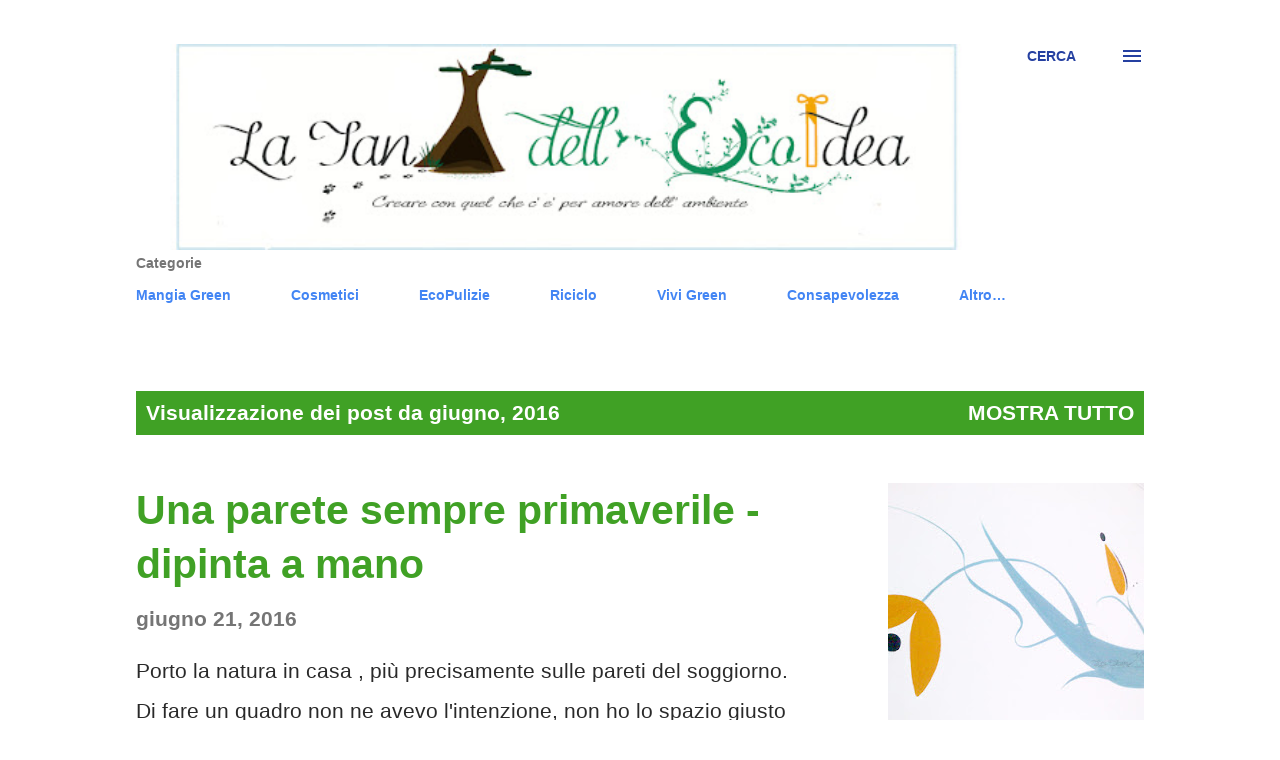

--- FILE ---
content_type: text/html; charset=UTF-8
request_url: https://latanadellecoidea.blogspot.com/2016/06/
body_size: 26263
content:
<!DOCTYPE html>
<html dir='ltr' lang='it'>
<head>
<meta content='width=device-width, initial-scale=1' name='viewport'/>
<title>La TEI | Blog di idee per famiglie consapevoli ~ autoproduzione e natura</title>
<meta content='text/html; charset=UTF-8' http-equiv='Content-Type'/>
<!-- Chrome, Firefox OS and Opera -->
<meta content='#ffffff' name='theme-color'/>
<!-- Windows Phone -->
<meta content='#ffffff' name='msapplication-navbutton-color'/>
<meta content='blogger' name='generator'/>
<link href='https://latanadellecoidea.blogspot.com/favicon.ico' rel='icon' type='image/x-icon'/>
<link href='https://latanadellecoidea.blogspot.com/2016/06/' rel='canonical'/>
<link rel="alternate" type="application/atom+xml" title="La TEI | Blog di idee per famiglie consapevoli ~ autoproduzione e natura - Atom" href="https://latanadellecoidea.blogspot.com/feeds/posts/default" />
<link rel="alternate" type="application/rss+xml" title="La TEI | Blog di idee per famiglie consapevoli ~ autoproduzione e natura - RSS" href="https://latanadellecoidea.blogspot.com/feeds/posts/default?alt=rss" />
<link rel="service.post" type="application/atom+xml" title="La TEI | Blog di idee per famiglie consapevoli ~ autoproduzione e natura - Atom" href="https://www.blogger.com/feeds/5616101464229367438/posts/default" />
<!--Can't find substitution for tag [blog.ieCssRetrofitLinks]-->
<meta content='Blog di benessere, riciclo creativo, vita familiare, sostenibilita&#39; ambientale, autoproduzione, lifestyle, cure naturali, cosmesi naturale, ecologia' name='description'/>
<meta content='https://latanadellecoidea.blogspot.com/2016/06/' property='og:url'/>
<meta content='La TEI | Blog di idee per famiglie consapevoli ~ autoproduzione e natura' property='og:title'/>
<meta content='Blog di benessere, riciclo creativo, vita familiare, sostenibilita&#39; ambientale, autoproduzione, lifestyle, cure naturali, cosmesi naturale, ecologia' property='og:description'/>
<meta content='https://blogger.googleusercontent.com/img/b/R29vZ2xl/AVvXsEhuCm12On-SaGV-tPzi1-EmCpBXUShMm-4W3VYDe5Nwuy4cNAHIzHGmQsQmdptw9hQYAnREI1NK0Jat72USfof1Vt-kMdiiv-o40B3ITSWjKDfCsxolzALtFAca7P5f_wRGeMKwuktci4Rc/w1200-h630-p-k-no-nu/Paretedip3.jpg' property='og:image'/>
<meta content='https://blogger.googleusercontent.com/img/b/R29vZ2xl/AVvXsEi18yhPumwQSHBzZxv8UW30ZrUlL0G2zIg-5gvwsC3jdMmW3TeaKlrQqgGZBcKpFomBff60ip0Nhsh5ONAACGQyZ4ugBhLmzK3gOcU9-k0pEc7LjDNvPiFWyqtM3awFEuxhDSWBzjF1_HAE/w1200-h630-p-k-no-nu/Battesimodecorazioni.jpg' property='og:image'/>
<style type='text/css'>@font-face{font-family:'Open Sans';font-style:normal;font-weight:600;font-stretch:100%;font-display:swap;src:url(//fonts.gstatic.com/s/opensans/v44/memSYaGs126MiZpBA-UvWbX2vVnXBbObj2OVZyOOSr4dVJWUgsgH1x4taVIUwaEQbjB_mQ.woff2)format('woff2');unicode-range:U+0460-052F,U+1C80-1C8A,U+20B4,U+2DE0-2DFF,U+A640-A69F,U+FE2E-FE2F;}@font-face{font-family:'Open Sans';font-style:normal;font-weight:600;font-stretch:100%;font-display:swap;src:url(//fonts.gstatic.com/s/opensans/v44/memSYaGs126MiZpBA-UvWbX2vVnXBbObj2OVZyOOSr4dVJWUgsgH1x4kaVIUwaEQbjB_mQ.woff2)format('woff2');unicode-range:U+0301,U+0400-045F,U+0490-0491,U+04B0-04B1,U+2116;}@font-face{font-family:'Open Sans';font-style:normal;font-weight:600;font-stretch:100%;font-display:swap;src:url(//fonts.gstatic.com/s/opensans/v44/memSYaGs126MiZpBA-UvWbX2vVnXBbObj2OVZyOOSr4dVJWUgsgH1x4saVIUwaEQbjB_mQ.woff2)format('woff2');unicode-range:U+1F00-1FFF;}@font-face{font-family:'Open Sans';font-style:normal;font-weight:600;font-stretch:100%;font-display:swap;src:url(//fonts.gstatic.com/s/opensans/v44/memSYaGs126MiZpBA-UvWbX2vVnXBbObj2OVZyOOSr4dVJWUgsgH1x4jaVIUwaEQbjB_mQ.woff2)format('woff2');unicode-range:U+0370-0377,U+037A-037F,U+0384-038A,U+038C,U+038E-03A1,U+03A3-03FF;}@font-face{font-family:'Open Sans';font-style:normal;font-weight:600;font-stretch:100%;font-display:swap;src:url(//fonts.gstatic.com/s/opensans/v44/memSYaGs126MiZpBA-UvWbX2vVnXBbObj2OVZyOOSr4dVJWUgsgH1x4iaVIUwaEQbjB_mQ.woff2)format('woff2');unicode-range:U+0307-0308,U+0590-05FF,U+200C-2010,U+20AA,U+25CC,U+FB1D-FB4F;}@font-face{font-family:'Open Sans';font-style:normal;font-weight:600;font-stretch:100%;font-display:swap;src:url(//fonts.gstatic.com/s/opensans/v44/memSYaGs126MiZpBA-UvWbX2vVnXBbObj2OVZyOOSr4dVJWUgsgH1x5caVIUwaEQbjB_mQ.woff2)format('woff2');unicode-range:U+0302-0303,U+0305,U+0307-0308,U+0310,U+0312,U+0315,U+031A,U+0326-0327,U+032C,U+032F-0330,U+0332-0333,U+0338,U+033A,U+0346,U+034D,U+0391-03A1,U+03A3-03A9,U+03B1-03C9,U+03D1,U+03D5-03D6,U+03F0-03F1,U+03F4-03F5,U+2016-2017,U+2034-2038,U+203C,U+2040,U+2043,U+2047,U+2050,U+2057,U+205F,U+2070-2071,U+2074-208E,U+2090-209C,U+20D0-20DC,U+20E1,U+20E5-20EF,U+2100-2112,U+2114-2115,U+2117-2121,U+2123-214F,U+2190,U+2192,U+2194-21AE,U+21B0-21E5,U+21F1-21F2,U+21F4-2211,U+2213-2214,U+2216-22FF,U+2308-230B,U+2310,U+2319,U+231C-2321,U+2336-237A,U+237C,U+2395,U+239B-23B7,U+23D0,U+23DC-23E1,U+2474-2475,U+25AF,U+25B3,U+25B7,U+25BD,U+25C1,U+25CA,U+25CC,U+25FB,U+266D-266F,U+27C0-27FF,U+2900-2AFF,U+2B0E-2B11,U+2B30-2B4C,U+2BFE,U+3030,U+FF5B,U+FF5D,U+1D400-1D7FF,U+1EE00-1EEFF;}@font-face{font-family:'Open Sans';font-style:normal;font-weight:600;font-stretch:100%;font-display:swap;src:url(//fonts.gstatic.com/s/opensans/v44/memSYaGs126MiZpBA-UvWbX2vVnXBbObj2OVZyOOSr4dVJWUgsgH1x5OaVIUwaEQbjB_mQ.woff2)format('woff2');unicode-range:U+0001-000C,U+000E-001F,U+007F-009F,U+20DD-20E0,U+20E2-20E4,U+2150-218F,U+2190,U+2192,U+2194-2199,U+21AF,U+21E6-21F0,U+21F3,U+2218-2219,U+2299,U+22C4-22C6,U+2300-243F,U+2440-244A,U+2460-24FF,U+25A0-27BF,U+2800-28FF,U+2921-2922,U+2981,U+29BF,U+29EB,U+2B00-2BFF,U+4DC0-4DFF,U+FFF9-FFFB,U+10140-1018E,U+10190-1019C,U+101A0,U+101D0-101FD,U+102E0-102FB,U+10E60-10E7E,U+1D2C0-1D2D3,U+1D2E0-1D37F,U+1F000-1F0FF,U+1F100-1F1AD,U+1F1E6-1F1FF,U+1F30D-1F30F,U+1F315,U+1F31C,U+1F31E,U+1F320-1F32C,U+1F336,U+1F378,U+1F37D,U+1F382,U+1F393-1F39F,U+1F3A7-1F3A8,U+1F3AC-1F3AF,U+1F3C2,U+1F3C4-1F3C6,U+1F3CA-1F3CE,U+1F3D4-1F3E0,U+1F3ED,U+1F3F1-1F3F3,U+1F3F5-1F3F7,U+1F408,U+1F415,U+1F41F,U+1F426,U+1F43F,U+1F441-1F442,U+1F444,U+1F446-1F449,U+1F44C-1F44E,U+1F453,U+1F46A,U+1F47D,U+1F4A3,U+1F4B0,U+1F4B3,U+1F4B9,U+1F4BB,U+1F4BF,U+1F4C8-1F4CB,U+1F4D6,U+1F4DA,U+1F4DF,U+1F4E3-1F4E6,U+1F4EA-1F4ED,U+1F4F7,U+1F4F9-1F4FB,U+1F4FD-1F4FE,U+1F503,U+1F507-1F50B,U+1F50D,U+1F512-1F513,U+1F53E-1F54A,U+1F54F-1F5FA,U+1F610,U+1F650-1F67F,U+1F687,U+1F68D,U+1F691,U+1F694,U+1F698,U+1F6AD,U+1F6B2,U+1F6B9-1F6BA,U+1F6BC,U+1F6C6-1F6CF,U+1F6D3-1F6D7,U+1F6E0-1F6EA,U+1F6F0-1F6F3,U+1F6F7-1F6FC,U+1F700-1F7FF,U+1F800-1F80B,U+1F810-1F847,U+1F850-1F859,U+1F860-1F887,U+1F890-1F8AD,U+1F8B0-1F8BB,U+1F8C0-1F8C1,U+1F900-1F90B,U+1F93B,U+1F946,U+1F984,U+1F996,U+1F9E9,U+1FA00-1FA6F,U+1FA70-1FA7C,U+1FA80-1FA89,U+1FA8F-1FAC6,U+1FACE-1FADC,U+1FADF-1FAE9,U+1FAF0-1FAF8,U+1FB00-1FBFF;}@font-face{font-family:'Open Sans';font-style:normal;font-weight:600;font-stretch:100%;font-display:swap;src:url(//fonts.gstatic.com/s/opensans/v44/memSYaGs126MiZpBA-UvWbX2vVnXBbObj2OVZyOOSr4dVJWUgsgH1x4vaVIUwaEQbjB_mQ.woff2)format('woff2');unicode-range:U+0102-0103,U+0110-0111,U+0128-0129,U+0168-0169,U+01A0-01A1,U+01AF-01B0,U+0300-0301,U+0303-0304,U+0308-0309,U+0323,U+0329,U+1EA0-1EF9,U+20AB;}@font-face{font-family:'Open Sans';font-style:normal;font-weight:600;font-stretch:100%;font-display:swap;src:url(//fonts.gstatic.com/s/opensans/v44/memSYaGs126MiZpBA-UvWbX2vVnXBbObj2OVZyOOSr4dVJWUgsgH1x4uaVIUwaEQbjB_mQ.woff2)format('woff2');unicode-range:U+0100-02BA,U+02BD-02C5,U+02C7-02CC,U+02CE-02D7,U+02DD-02FF,U+0304,U+0308,U+0329,U+1D00-1DBF,U+1E00-1E9F,U+1EF2-1EFF,U+2020,U+20A0-20AB,U+20AD-20C0,U+2113,U+2C60-2C7F,U+A720-A7FF;}@font-face{font-family:'Open Sans';font-style:normal;font-weight:600;font-stretch:100%;font-display:swap;src:url(//fonts.gstatic.com/s/opensans/v44/memSYaGs126MiZpBA-UvWbX2vVnXBbObj2OVZyOOSr4dVJWUgsgH1x4gaVIUwaEQbjA.woff2)format('woff2');unicode-range:U+0000-00FF,U+0131,U+0152-0153,U+02BB-02BC,U+02C6,U+02DA,U+02DC,U+0304,U+0308,U+0329,U+2000-206F,U+20AC,U+2122,U+2191,U+2193,U+2212,U+2215,U+FEFF,U+FFFD;}</style>
<style id='page-skin-1' type='text/css'><!--
/*! normalize.css v3.0.1 | MIT License | git.io/normalize */html{font-family:sans-serif;-ms-text-size-adjust:100%;-webkit-text-size-adjust:100%}body{margin:0}article,aside,details,figcaption,figure,footer,header,hgroup,main,nav,section,summary{display:block}audio,canvas,progress,video{display:inline-block;vertical-align:baseline}audio:not([controls]){display:none;height:0}[hidden],template{display:none}a{background:transparent}a:active,a:hover{outline:0}abbr[title]{border-bottom:1px dotted}b,strong{font-weight:bold}dfn{font-style:italic}h1{font-size:2em;margin:.67em 0}mark{background:#ff0;color:#000}small{font-size:80%}sub,sup{font-size:75%;line-height:0;position:relative;vertical-align:baseline}sup{top:-0.5em}sub{bottom:-0.25em}img{border:0}svg:not(:root){overflow:hidden}figure{margin:1em 40px}hr{-moz-box-sizing:content-box;box-sizing:content-box;height:0}pre{overflow:auto}code,kbd,pre,samp{font-family:monospace,monospace;font-size:1em}button,input,optgroup,select,textarea{color:inherit;font:inherit;margin:0}button{overflow:visible}button,select{text-transform:none}button,html input[type="button"],input[type="reset"],input[type="submit"]{-webkit-appearance:button;cursor:pointer}button[disabled],html input[disabled]{cursor:default}button::-moz-focus-inner,input::-moz-focus-inner{border:0;padding:0}input{line-height:normal}input[type="checkbox"],input[type="radio"]{box-sizing:border-box;padding:0}input[type="number"]::-webkit-inner-spin-button,input[type="number"]::-webkit-outer-spin-button{height:auto}input[type="search"]{-webkit-appearance:textfield;-moz-box-sizing:content-box;-webkit-box-sizing:content-box;box-sizing:content-box}input[type="search"]::-webkit-search-cancel-button,input[type="search"]::-webkit-search-decoration{-webkit-appearance:none}fieldset{border:1px solid #c0c0c0;margin:0 2px;padding:.35em .625em .75em}legend{border:0;padding:0}textarea{overflow:auto}optgroup{font-weight:bold}table{border-collapse:collapse;border-spacing:0}td,th{padding:0}
body{
overflow-wrap:break-word;
word-break:break-word;
word-wrap:break-word
}
.hidden{
display:none
}
.invisible{
visibility:hidden
}
.container::after,.float-container::after{
clear:both;
content:"";
display:table
}
.clearboth{
clear:both
}
#comments .comment .comment-actions,.subscribe-popup .FollowByEmail .follow-by-email-submit,.widget.Profile .profile-link{
background:0 0;
border:0;
box-shadow:none;
color:#40a125;
cursor:pointer;
font-size:14px;
font-weight:700;
outline:0;
text-decoration:none;
text-transform:uppercase;
width:auto
}
.dim-overlay{
background-color:rgba(0,0,0,.54);
height:100vh;
left:0;
position:fixed;
top:0;
width:100%
}
#sharing-dim-overlay{
background-color:transparent
}
input::-ms-clear{
display:none
}
.blogger-logo,.svg-icon-24.blogger-logo{
fill:#ff9800;
opacity:1
}
.loading-spinner-large{
-webkit-animation:mspin-rotate 1.568s infinite linear;
animation:mspin-rotate 1.568s infinite linear;
height:48px;
overflow:hidden;
position:absolute;
width:48px;
z-index:200
}
.loading-spinner-large>div{
-webkit-animation:mspin-revrot 5332ms infinite steps(4);
animation:mspin-revrot 5332ms infinite steps(4)
}
.loading-spinner-large>div>div{
-webkit-animation:mspin-singlecolor-large-film 1333ms infinite steps(81);
animation:mspin-singlecolor-large-film 1333ms infinite steps(81);
background-size:100%;
height:48px;
width:3888px
}
.mspin-black-large>div>div,.mspin-grey_54-large>div>div{
background-image:url(https://www.blogblog.com/indie/mspin_black_large.svg)
}
.mspin-white-large>div>div{
background-image:url(https://www.blogblog.com/indie/mspin_white_large.svg)
}
.mspin-grey_54-large{
opacity:.54
}
@-webkit-keyframes mspin-singlecolor-large-film{
from{
-webkit-transform:translateX(0);
transform:translateX(0)
}
to{
-webkit-transform:translateX(-3888px);
transform:translateX(-3888px)
}
}
@keyframes mspin-singlecolor-large-film{
from{
-webkit-transform:translateX(0);
transform:translateX(0)
}
to{
-webkit-transform:translateX(-3888px);
transform:translateX(-3888px)
}
}
@-webkit-keyframes mspin-rotate{
from{
-webkit-transform:rotate(0);
transform:rotate(0)
}
to{
-webkit-transform:rotate(360deg);
transform:rotate(360deg)
}
}
@keyframes mspin-rotate{
from{
-webkit-transform:rotate(0);
transform:rotate(0)
}
to{
-webkit-transform:rotate(360deg);
transform:rotate(360deg)
}
}
@-webkit-keyframes mspin-revrot{
from{
-webkit-transform:rotate(0);
transform:rotate(0)
}
to{
-webkit-transform:rotate(-360deg);
transform:rotate(-360deg)
}
}
@keyframes mspin-revrot{
from{
-webkit-transform:rotate(0);
transform:rotate(0)
}
to{
-webkit-transform:rotate(-360deg);
transform:rotate(-360deg)
}
}
.skip-navigation{
background-color:#fff;
box-sizing:border-box;
color:#000;
display:block;
height:0;
left:0;
line-height:50px;
overflow:hidden;
padding-top:0;
position:fixed;
text-align:center;
top:0;
-webkit-transition:box-shadow .3s,height .3s,padding-top .3s;
transition:box-shadow .3s,height .3s,padding-top .3s;
width:100%;
z-index:900
}
.skip-navigation:focus{
box-shadow:0 4px 5px 0 rgba(0,0,0,.14),0 1px 10px 0 rgba(0,0,0,.12),0 2px 4px -1px rgba(0,0,0,.2);
height:50px
}
#main{
outline:0
}
.main-heading{
position:absolute;
clip:rect(1px,1px,1px,1px);
padding:0;
border:0;
height:1px;
width:1px;
overflow:hidden
}
.Attribution{
margin-top:1em;
text-align:center
}
.Attribution .blogger img,.Attribution .blogger svg{
vertical-align:bottom
}
.Attribution .blogger img{
margin-right:.5em
}
.Attribution div{
line-height:24px;
margin-top:.5em
}
.Attribution .copyright,.Attribution .image-attribution{
font-size:.7em;
margin-top:1.5em
}
.BLOG_mobile_video_class{
display:none
}
.bg-photo{
background-attachment:scroll!important
}
body .CSS_LIGHTBOX{
z-index:900
}
.extendable .show-less,.extendable .show-more{
border-color:#40a125;
color:#40a125;
margin-top:8px
}
.extendable .show-less.hidden,.extendable .show-more.hidden{
display:none
}
.inline-ad{
display:none;
max-width:100%;
overflow:hidden
}
.adsbygoogle{
display:block
}
#cookieChoiceInfo{
bottom:0;
top:auto
}
iframe.b-hbp-video{
border:0
}
.post-body img{
max-width:100%
}
.post-body iframe{
max-width:100%
}
.post-body a[imageanchor="1"]{
display:inline-block
}
.byline{
margin-right:1em
}
.byline:last-child{
margin-right:0
}
.link-copied-dialog{
max-width:520px;
outline:0
}
.link-copied-dialog .modal-dialog-buttons{
margin-top:8px
}
.link-copied-dialog .goog-buttonset-default{
background:0 0;
border:0
}
.link-copied-dialog .goog-buttonset-default:focus{
outline:0
}
.paging-control-container{
margin-bottom:16px
}
.paging-control-container .paging-control{
display:inline-block
}
.paging-control-container .comment-range-text::after,.paging-control-container .paging-control{
color:#40a125
}
.paging-control-container .comment-range-text,.paging-control-container .paging-control{
margin-right:8px
}
.paging-control-container .comment-range-text::after,.paging-control-container .paging-control::after{
content:"\b7";
cursor:default;
padding-left:8px;
pointer-events:none
}
.paging-control-container .comment-range-text:last-child::after,.paging-control-container .paging-control:last-child::after{
content:none
}
.byline.reactions iframe{
height:20px
}
.b-notification{
color:#000;
background-color:#fff;
border-bottom:solid 1px #000;
box-sizing:border-box;
padding:16px 32px;
text-align:center
}
.b-notification.visible{
-webkit-transition:margin-top .3s cubic-bezier(.4,0,.2,1);
transition:margin-top .3s cubic-bezier(.4,0,.2,1)
}
.b-notification.invisible{
position:absolute
}
.b-notification-close{
position:absolute;
right:8px;
top:8px
}
.no-posts-message{
line-height:40px;
text-align:center
}
@media screen and (max-width:968px){
body.item-view .post-body a[imageanchor="1"][style*="float: left;"],body.item-view .post-body a[imageanchor="1"][style*="float: right;"]{
float:none!important;
clear:none!important
}
body.item-view .post-body a[imageanchor="1"] img{
display:block;
height:auto;
margin:0 auto
}
body.item-view .post-body>.separator:first-child>a[imageanchor="1"]:first-child{
margin-top:20px
}
.post-body a[imageanchor]{
display:block
}
body.item-view .post-body a[imageanchor="1"]{
margin-left:0!important;
margin-right:0!important
}
body.item-view .post-body a[imageanchor="1"]+a[imageanchor="1"]{
margin-top:16px
}
}
.item-control{
display:none
}
#comments{
border-top:1px dashed rgba(0,0,0,.54);
margin-top:20px;
padding:20px
}
#comments .comment-thread ol{
margin:0;
padding-left:0;
padding-left:0
}
#comments .comment .comment-replybox-single,#comments .comment-thread .comment-replies{
margin-left:60px
}
#comments .comment-thread .thread-count{
display:none
}
#comments .comment{
list-style-type:none;
padding:0 0 30px;
position:relative
}
#comments .comment .comment{
padding-bottom:8px
}
.comment .avatar-image-container{
position:absolute
}
.comment .avatar-image-container img{
border-radius:50%
}
.avatar-image-container svg,.comment .avatar-image-container .avatar-icon{
border-radius:50%;
border:solid 1px #3367D6;
box-sizing:border-box;
fill:#3367D6;
height:35px;
margin:0;
padding:7px;
width:35px
}
.comment .comment-block{
margin-top:10px;
margin-left:60px;
padding-bottom:0
}
#comments .comment-author-header-wrapper{
margin-left:40px
}
#comments .comment .thread-expanded .comment-block{
padding-bottom:20px
}
#comments .comment .comment-header .user,#comments .comment .comment-header .user a{
color:#292929;
font-style:normal;
font-weight:700
}
#comments .comment .comment-actions{
bottom:0;
margin-bottom:15px;
position:absolute
}
#comments .comment .comment-actions>*{
margin-right:8px
}
#comments .comment .comment-header .datetime{
bottom:0;
color:rgba(0,0,0,0.54);
display:inline-block;
font-size:13px;
font-style:italic;
margin-left:8px
}
#comments .comment .comment-footer .comment-timestamp a,#comments .comment .comment-header .datetime a{
color:rgba(0,0,0,0.54)
}
#comments .comment .comment-content,.comment .comment-body{
margin-top:12px;
word-break:break-word
}
.comment-body{
margin-bottom:12px
}
#comments.embed[data-num-comments="0"]{
border:0;
margin-top:0;
padding-top:0
}
#comments.embed[data-num-comments="0"] #comment-post-message,#comments.embed[data-num-comments="0"] div.comment-form>p,#comments.embed[data-num-comments="0"] p.comment-footer{
display:none
}
#comment-editor-src{
display:none
}
.comments .comments-content .loadmore.loaded{
max-height:0;
opacity:0;
overflow:hidden
}
.extendable .remaining-items{
height:0;
overflow:hidden;
-webkit-transition:height .3s cubic-bezier(.4,0,.2,1);
transition:height .3s cubic-bezier(.4,0,.2,1)
}
.extendable .remaining-items.expanded{
height:auto
}
.svg-icon-24,.svg-icon-24-button{
cursor:pointer;
height:24px;
width:24px;
min-width:24px
}
.touch-icon{
margin:-12px;
padding:12px
}
.touch-icon:active,.touch-icon:focus{
background-color:rgba(153,153,153,.4);
border-radius:50%
}
svg:not(:root).touch-icon{
overflow:visible
}
html[dir=rtl] .rtl-reversible-icon{
-webkit-transform:scaleX(-1);
-ms-transform:scaleX(-1);
transform:scaleX(-1)
}
.svg-icon-24-button,.touch-icon-button{
background:0 0;
border:0;
margin:0;
outline:0;
padding:0
}
.touch-icon-button .touch-icon:active,.touch-icon-button .touch-icon:focus{
background-color:transparent
}
.touch-icon-button:active .touch-icon,.touch-icon-button:focus .touch-icon{
background-color:rgba(153,153,153,.4);
border-radius:50%
}
.Profile .default-avatar-wrapper .avatar-icon{
border-radius:50%;
border:solid 1px #292929;
box-sizing:border-box;
fill:#292929;
margin:0
}
.Profile .individual .default-avatar-wrapper .avatar-icon{
padding:25px
}
.Profile .individual .avatar-icon,.Profile .individual .profile-img{
height:120px;
width:120px
}
.Profile .team .default-avatar-wrapper .avatar-icon{
padding:8px
}
.Profile .team .avatar-icon,.Profile .team .default-avatar-wrapper,.Profile .team .profile-img{
height:40px;
width:40px
}
.snippet-container{
margin:0;
position:relative;
overflow:hidden
}
.snippet-fade{
bottom:0;
box-sizing:border-box;
position:absolute;
width:96px
}
.snippet-fade{
right:0
}
.snippet-fade:after{
content:"\2026"
}
.snippet-fade:after{
float:right
}
.post-bottom{
-webkit-box-align:center;
-webkit-align-items:center;
-ms-flex-align:center;
align-items:center;
display:-webkit-box;
display:-webkit-flex;
display:-ms-flexbox;
display:flex;
-webkit-flex-wrap:wrap;
-ms-flex-wrap:wrap;
flex-wrap:wrap
}
.post-footer{
-webkit-box-flex:1;
-webkit-flex:1 1 auto;
-ms-flex:1 1 auto;
flex:1 1 auto;
-webkit-flex-wrap:wrap;
-ms-flex-wrap:wrap;
flex-wrap:wrap;
-webkit-box-ordinal-group:2;
-webkit-order:1;
-ms-flex-order:1;
order:1
}
.post-footer>*{
-webkit-box-flex:0;
-webkit-flex:0 1 auto;
-ms-flex:0 1 auto;
flex:0 1 auto
}
.post-footer .byline:last-child{
margin-right:1em
}
.jump-link{
-webkit-box-flex:0;
-webkit-flex:0 0 auto;
-ms-flex:0 0 auto;
flex:0 0 auto;
-webkit-box-ordinal-group:3;
-webkit-order:2;
-ms-flex-order:2;
order:2
}
.centered-top-container.sticky{
left:0;
position:fixed;
right:0;
top:0;
width:auto;
z-index:8;
-webkit-transition-property:opacity,-webkit-transform;
transition-property:opacity,-webkit-transform;
transition-property:transform,opacity;
transition-property:transform,opacity,-webkit-transform;
-webkit-transition-duration:.2s;
transition-duration:.2s;
-webkit-transition-timing-function:cubic-bezier(.4,0,.2,1);
transition-timing-function:cubic-bezier(.4,0,.2,1)
}
.centered-top-placeholder{
display:none
}
.collapsed-header .centered-top-placeholder{
display:block
}
.centered-top-container .Header .replaced h1,.centered-top-placeholder .Header .replaced h1{
display:none
}
.centered-top-container.sticky .Header .replaced h1{
display:block
}
.centered-top-container.sticky .Header .header-widget{
background:0 0
}
.centered-top-container.sticky .Header .header-image-wrapper{
display:none
}
.centered-top-container img,.centered-top-placeholder img{
max-width:100%
}
.collapsible{
-webkit-transition:height .3s cubic-bezier(.4,0,.2,1);
transition:height .3s cubic-bezier(.4,0,.2,1)
}
.collapsible,.collapsible>summary{
display:block;
overflow:hidden
}
.collapsible>:not(summary){
display:none
}
.collapsible[open]>:not(summary){
display:block
}
.collapsible:focus,.collapsible>summary:focus{
outline:0
}
.collapsible>summary{
cursor:pointer;
display:block;
padding:0
}
.collapsible:focus>summary,.collapsible>summary:focus{
background-color:transparent
}
.collapsible>summary::-webkit-details-marker{
display:none
}
.collapsible-title{
-webkit-box-align:center;
-webkit-align-items:center;
-ms-flex-align:center;
align-items:center;
display:-webkit-box;
display:-webkit-flex;
display:-ms-flexbox;
display:flex
}
.collapsible-title .title{
-webkit-box-flex:1;
-webkit-flex:1 1 auto;
-ms-flex:1 1 auto;
flex:1 1 auto;
-webkit-box-ordinal-group:1;
-webkit-order:0;
-ms-flex-order:0;
order:0;
overflow:hidden;
text-overflow:ellipsis;
white-space:nowrap
}
.collapsible-title .chevron-down,.collapsible[open] .collapsible-title .chevron-up{
display:block
}
.collapsible-title .chevron-up,.collapsible[open] .collapsible-title .chevron-down{
display:none
}
.overflowable-container{
max-height:48px;
overflow:hidden;
position:relative
}
.overflow-button{
cursor:pointer
}
#overflowable-dim-overlay{
background:0 0
}
.overflow-popup{
box-shadow:0 2px 2px 0 rgba(0,0,0,.14),0 3px 1px -2px rgba(0,0,0,.2),0 1px 5px 0 rgba(0,0,0,.12);
background-color:#ffffff;
left:0;
max-width:calc(100% - 32px);
position:absolute;
top:0;
visibility:hidden;
z-index:101
}
.overflow-popup ul{
list-style:none
}
.overflow-popup .tabs li,.overflow-popup li{
display:block;
height:auto
}
.overflow-popup .tabs li{
padding-left:0;
padding-right:0
}
.overflow-button.hidden,.overflow-popup .tabs li.hidden,.overflow-popup li.hidden{
display:none
}
.ripple{
position:relative
}
.ripple>*{
z-index:1
}
.splash-wrapper{
bottom:0;
left:0;
overflow:hidden;
pointer-events:none;
position:absolute;
right:0;
top:0;
z-index:0
}
.splash{
background:#ccc;
border-radius:100%;
display:block;
opacity:.6;
position:absolute;
-webkit-transform:scale(0);
-ms-transform:scale(0);
transform:scale(0)
}
.splash.animate{
-webkit-animation:ripple-effect .4s linear;
animation:ripple-effect .4s linear
}
@-webkit-keyframes ripple-effect{
100%{
opacity:0;
-webkit-transform:scale(2.5);
transform:scale(2.5)
}
}
@keyframes ripple-effect{
100%{
opacity:0;
-webkit-transform:scale(2.5);
transform:scale(2.5)
}
}
.search{
display:-webkit-box;
display:-webkit-flex;
display:-ms-flexbox;
display:flex;
line-height:24px;
width:24px
}
.search.focused{
width:100%
}
.search.focused .section{
width:100%
}
.search form{
z-index:101
}
.search h3{
display:none
}
.search form{
display:-webkit-box;
display:-webkit-flex;
display:-ms-flexbox;
display:flex;
-webkit-box-flex:1;
-webkit-flex:1 0 0;
-ms-flex:1 0 0px;
flex:1 0 0;
border-bottom:solid 1px transparent;
padding-bottom:8px
}
.search form>*{
display:none
}
.search.focused form>*{
display:block
}
.search .search-input label{
display:none
}
.centered-top-placeholder.cloned .search form{
z-index:30
}
.search.focused form{
border-color:#292929;
position:relative;
width:auto
}
.collapsed-header .centered-top-container .search.focused form{
border-bottom-color:transparent
}
.search-expand{
-webkit-box-flex:0;
-webkit-flex:0 0 auto;
-ms-flex:0 0 auto;
flex:0 0 auto
}
.search-expand-text{
display:none
}
.search-close{
display:inline;
vertical-align:middle
}
.search-input{
-webkit-box-flex:1;
-webkit-flex:1 0 1px;
-ms-flex:1 0 1px;
flex:1 0 1px
}
.search-input input{
background:0 0;
border:0;
box-sizing:border-box;
color:#292929;
display:inline-block;
outline:0;
width:calc(100% - 48px)
}
.search-input input.no-cursor{
color:transparent;
text-shadow:0 0 0 #292929
}
.collapsed-header .centered-top-container .search-action,.collapsed-header .centered-top-container .search-input input{
color:#292929
}
.collapsed-header .centered-top-container .search-input input.no-cursor{
color:transparent;
text-shadow:0 0 0 #292929
}
.collapsed-header .centered-top-container .search-input input.no-cursor:focus,.search-input input.no-cursor:focus{
outline:0
}
.search-focused>*{
visibility:hidden
}
.search-focused .search,.search-focused .search-icon{
visibility:visible
}
.search.focused .search-action{
display:block
}
.search.focused .search-action:disabled{
opacity:.3
}
.sidebar-container{
background-color:#f7f7f7;
max-width:320px;
overflow-y:auto;
-webkit-transition-property:-webkit-transform;
transition-property:-webkit-transform;
transition-property:transform;
transition-property:transform,-webkit-transform;
-webkit-transition-duration:.3s;
transition-duration:.3s;
-webkit-transition-timing-function:cubic-bezier(0,0,.2,1);
transition-timing-function:cubic-bezier(0,0,.2,1);
width:320px;
z-index:101;
-webkit-overflow-scrolling:touch
}
.sidebar-container .navigation{
line-height:0;
padding:16px
}
.sidebar-container .sidebar-back{
cursor:pointer
}
.sidebar-container .widget{
background:0 0;
margin:0 16px;
padding:16px 0
}
.sidebar-container .widget .title{
color:#292929;
margin:0
}
.sidebar-container .widget ul{
list-style:none;
margin:0;
padding:0
}
.sidebar-container .widget ul ul{
margin-left:1em
}
.sidebar-container .widget li{
font-size:16px;
line-height:normal
}
.sidebar-container .widget+.widget{
border-top:1px dashed #3367D6
}
.BlogArchive li{
margin:16px 0
}
.BlogArchive li:last-child{
margin-bottom:0
}
.Label li a{
display:inline-block
}
.BlogArchive .post-count,.Label .label-count{
float:right;
margin-left:.25em
}
.BlogArchive .post-count::before,.Label .label-count::before{
content:"("
}
.BlogArchive .post-count::after,.Label .label-count::after{
content:")"
}
.widget.Translate .skiptranslate>div{
display:block!important
}
.widget.Profile .profile-link{
display:-webkit-box;
display:-webkit-flex;
display:-ms-flexbox;
display:flex
}
.widget.Profile .team-member .default-avatar-wrapper,.widget.Profile .team-member .profile-img{
-webkit-box-flex:0;
-webkit-flex:0 0 auto;
-ms-flex:0 0 auto;
flex:0 0 auto;
margin-right:1em
}
.widget.Profile .individual .profile-link{
-webkit-box-orient:vertical;
-webkit-box-direction:normal;
-webkit-flex-direction:column;
-ms-flex-direction:column;
flex-direction:column
}
.widget.Profile .team .profile-link .profile-name{
-webkit-align-self:center;
-ms-flex-item-align:center;
align-self:center;
display:block;
-webkit-box-flex:1;
-webkit-flex:1 1 auto;
-ms-flex:1 1 auto;
flex:1 1 auto
}
.dim-overlay{
background-color:rgba(0,0,0,.54);
z-index:100
}
body.sidebar-visible{
overflow-y:hidden
}
@media screen and (max-width:1619px){
.sidebar-container{
bottom:0;
position:fixed;
top:0;
left:auto;
right:0
}
.sidebar-container.sidebar-invisible{
-webkit-transition-timing-function:cubic-bezier(.4,0,.6,1);
transition-timing-function:cubic-bezier(.4,0,.6,1);
-webkit-transform:translateX(320px);
-ms-transform:translateX(320px);
transform:translateX(320px)
}
}
.dialog{
box-shadow:0 2px 2px 0 rgba(0,0,0,.14),0 3px 1px -2px rgba(0,0,0,.2),0 1px 5px 0 rgba(0,0,0,.12);
background:#ffffff;
box-sizing:border-box;
color:#292929;
padding:30px;
position:fixed;
text-align:center;
width:calc(100% - 24px);
z-index:101
}
.dialog input[type=email],.dialog input[type=text]{
background-color:transparent;
border:0;
border-bottom:solid 1px rgba(41,41,41,.12);
color:#292929;
display:block;
font-family:Verdana, Geneva, sans-serif;
font-size:16px;
line-height:24px;
margin:auto;
padding-bottom:7px;
outline:0;
text-align:center;
width:100%
}
.dialog input[type=email]::-webkit-input-placeholder,.dialog input[type=text]::-webkit-input-placeholder{
color:#292929
}
.dialog input[type=email]::-moz-placeholder,.dialog input[type=text]::-moz-placeholder{
color:#292929
}
.dialog input[type=email]:-ms-input-placeholder,.dialog input[type=text]:-ms-input-placeholder{
color:#292929
}
.dialog input[type=email]::-ms-input-placeholder,.dialog input[type=text]::-ms-input-placeholder{
color:#292929
}
.dialog input[type=email]::placeholder,.dialog input[type=text]::placeholder{
color:#292929
}
.dialog input[type=email]:focus,.dialog input[type=text]:focus{
border-bottom:solid 2px #40a125;
padding-bottom:6px
}
.dialog input.no-cursor{
color:transparent;
text-shadow:0 0 0 #292929
}
.dialog input.no-cursor:focus{
outline:0
}
.dialog input.no-cursor:focus{
outline:0
}
.dialog input[type=submit]{
font-family:Verdana, Geneva, sans-serif
}
.dialog .goog-buttonset-default{
color:#40a125
}
.subscribe-popup{
max-width:364px
}
.subscribe-popup h3{
color:#ffffff;
font-size:1.8em;
margin-top:0
}
.subscribe-popup .FollowByEmail h3{
display:none
}
.subscribe-popup .FollowByEmail .follow-by-email-submit{
color:#40a125;
display:inline-block;
margin:0 auto;
margin-top:24px;
width:auto;
white-space:normal
}
.subscribe-popup .FollowByEmail .follow-by-email-submit:disabled{
cursor:default;
opacity:.3
}
@media (max-width:800px){
.blog-name div.widget.Subscribe{
margin-bottom:16px
}
body.item-view .blog-name div.widget.Subscribe{
margin:8px auto 16px auto;
width:100%
}
}
body#layout .bg-photo,body#layout .bg-photo-overlay{
display:none
}
body#layout .page_body{
padding:0;
position:relative;
top:0
}
body#layout .page{
display:inline-block;
left:inherit;
position:relative;
vertical-align:top;
width:540px
}
body#layout .centered{
max-width:954px
}
body#layout .navigation{
display:none
}
body#layout .sidebar-container{
display:inline-block;
width:40%
}
body#layout .hamburger-menu,body#layout .search{
display:none
}
.widget.Sharing .sharing-button{
display:none
}
.widget.Sharing .sharing-buttons li{
padding:0
}
.widget.Sharing .sharing-buttons li span{
display:none
}
.post-share-buttons{
position:relative
}
.centered-bottom .share-buttons .svg-icon-24,.share-buttons .svg-icon-24{
fill:#2540a1
}
.sharing-open.touch-icon-button:active .touch-icon,.sharing-open.touch-icon-button:focus .touch-icon{
background-color:transparent
}
.share-buttons{
background-color:#e5f0ee;
border-radius:2px;
box-shadow:0 2px 2px 0 rgba(0,0,0,.14),0 3px 1px -2px rgba(0,0,0,.2),0 1px 5px 0 rgba(0,0,0,.12);
color:#2540a1;
list-style:none;
margin:0;
padding:8px 0;
position:absolute;
top:-11px;
min-width:200px;
z-index:101
}
.share-buttons.hidden{
display:none
}
.sharing-button{
background:0 0;
border:0;
margin:0;
outline:0;
padding:0;
cursor:pointer
}
.share-buttons li{
margin:0;
height:48px
}
.share-buttons li:last-child{
margin-bottom:0
}
.share-buttons li .sharing-platform-button{
box-sizing:border-box;
cursor:pointer;
display:block;
height:100%;
margin-bottom:0;
padding:0 16px;
position:relative;
width:100%
}
.share-buttons li .sharing-platform-button:focus,.share-buttons li .sharing-platform-button:hover{
background-color:rgba(128,128,128,.1);
outline:0
}
.share-buttons li svg[class*=" sharing-"],.share-buttons li svg[class^=sharing-]{
position:absolute;
top:10px
}
.share-buttons li span.sharing-platform-button{
position:relative;
top:0
}
.share-buttons li .platform-sharing-text{
display:block;
font-size:16px;
line-height:48px;
white-space:nowrap
}
.share-buttons li .platform-sharing-text{
margin-left:56px
}
.flat-button{
cursor:pointer;
display:inline-block;
font-weight:700;
text-transform:uppercase;
border-radius:2px;
padding:8px;
margin:-8px
}
.flat-icon-button{
background:0 0;
border:0;
margin:0;
outline:0;
padding:0;
margin:-12px;
padding:12px;
cursor:pointer;
box-sizing:content-box;
display:inline-block;
line-height:0
}
.flat-icon-button,.flat-icon-button .splash-wrapper{
border-radius:50%
}
.flat-icon-button .splash.animate{
-webkit-animation-duration:.3s;
animation-duration:.3s
}
h1,h2,h3,h4,h5,h6{
margin:0
}
.post-body h1,.post-body h2,.post-body h3,.post-body h4,.post-body h5,.post-body h6{
margin:1em 0
}
.action-link,a{
color:#40a125;
cursor:pointer;
text-decoration:none
}
.action-link:visited,a:visited{
color:#2540a1
}
.action-link:hover,a:hover{
color:#55c013
}
body{
background-color:#ffffff;
color:#292929;
font:normal 400 20px Verdana, Geneva, sans-serif;
margin:0 auto
}
.unused{
background:#ffffff none repeat scroll top left
}
.dim-overlay{
z-index:100
}
.all-container{
min-height:100vh;
display:-webkit-box;
display:-webkit-flex;
display:-ms-flexbox;
display:flex;
-webkit-box-orient:vertical;
-webkit-box-direction:normal;
-webkit-flex-direction:column;
-ms-flex-direction:column;
flex-direction:column
}
body.sidebar-visible .all-container{
overflow-y:scroll
}
.page{
max-width:1280px;
width:100%
}
.Blog{
padding:0;
padding-left:136px
}
.main_content_container{
-webkit-box-flex:0;
-webkit-flex:0 0 auto;
-ms-flex:0 0 auto;
flex:0 0 auto;
margin:0 auto;
max-width:1600px;
width:100%
}
.centered-top-container{
-webkit-box-flex:0;
-webkit-flex:0 0 auto;
-ms-flex:0 0 auto;
flex:0 0 auto
}
.centered-top,.centered-top-placeholder{
box-sizing:border-box;
width:100%
}
.centered-top{
box-sizing:border-box;
margin:0 auto;
max-width:1280px;
padding:44px 136px 32px 136px;
width:100%
}
.centered-top h3{
color:rgba(0,0,0,0.54);
font:normal 600 14px Verdana, Geneva, sans-serif
}
.centered{
width:100%
}
.centered-top-firstline{
display:-webkit-box;
display:-webkit-flex;
display:-ms-flexbox;
display:flex;
position:relative;
width:100%
}
.main_header_elements{
display:-webkit-box;
display:-webkit-flex;
display:-ms-flexbox;
display:flex;
-webkit-box-flex:0;
-webkit-flex:0 1 auto;
-ms-flex:0 1 auto;
flex:0 1 auto;
-webkit-box-ordinal-group:2;
-webkit-order:1;
-ms-flex-order:1;
order:1;
overflow-x:hidden;
width:100%
}
html[dir=rtl] .main_header_elements{
-webkit-box-ordinal-group:3;
-webkit-order:2;
-ms-flex-order:2;
order:2
}
body.search-view .centered-top.search-focused .blog-name{
display:none
}
.widget.Header img{
max-width:100%
}
.blog-name{
-webkit-box-flex:1;
-webkit-flex:1 1 auto;
-ms-flex:1 1 auto;
flex:1 1 auto;
min-width:0;
-webkit-box-ordinal-group:2;
-webkit-order:1;
-ms-flex-order:1;
order:1;
-webkit-transition:opacity .2s cubic-bezier(.4,0,.2,1);
transition:opacity .2s cubic-bezier(.4,0,.2,1)
}
.subscribe-section-container{
-webkit-box-flex:0;
-webkit-flex:0 0 auto;
-ms-flex:0 0 auto;
flex:0 0 auto;
-webkit-box-ordinal-group:3;
-webkit-order:2;
-ms-flex-order:2;
order:2
}
.search{
-webkit-box-flex:0;
-webkit-flex:0 0 auto;
-ms-flex:0 0 auto;
flex:0 0 auto;
-webkit-box-ordinal-group:4;
-webkit-order:3;
-ms-flex-order:3;
order:3;
line-height:24px
}
.search svg{
margin-bottom:0px;
margin-top:0px;
padding-bottom:0;
padding-top:0
}
.search,.search.focused{
display:block;
width:auto
}
.search .section{
opacity:0;
position:absolute;
right:0;
top:0;
-webkit-transition:opacity .2s cubic-bezier(.4,0,.2,1);
transition:opacity .2s cubic-bezier(.4,0,.2,1)
}
.search-expand{
background:0 0;
border:0;
margin:0;
outline:0;
padding:0;
display:block
}
.search.focused .search-expand{
visibility:hidden
}
.hamburger-menu{
float:right;
height:24px
}
.search-expand,.subscribe-section-container{
margin-left:44px
}
.hamburger-section{
-webkit-box-flex:1;
-webkit-flex:1 0 auto;
-ms-flex:1 0 auto;
flex:1 0 auto;
margin-left:44px;
-webkit-box-ordinal-group:3;
-webkit-order:2;
-ms-flex-order:2;
order:2
}
html[dir=rtl] .hamburger-section{
-webkit-box-ordinal-group:2;
-webkit-order:1;
-ms-flex-order:1;
order:1
}
.search-expand-icon{
display:none
}
.search-expand-text{
display:block
}
.search-input{
width:100%
}
.search-focused .hamburger-section{
visibility:visible
}
.centered-top-secondline .PageList ul{
margin:0;
max-height:288px;
overflow-y:hidden
}
.centered-top-secondline .PageList li{
margin-right:30px
}
.centered-top-secondline .PageList li:first-child a{
padding-left:0
}
.centered-top-secondline .PageList .overflow-popup ul{
overflow-y:auto
}
.centered-top-secondline .PageList .overflow-popup li{
display:block
}
.centered-top-secondline .PageList .overflow-popup li.hidden{
display:none
}
.overflowable-contents li{
display:inline-block;
height:48px
}
.sticky .blog-name{
overflow:hidden
}
.sticky .blog-name .widget.Header h1{
overflow:hidden;
text-overflow:ellipsis;
white-space:nowrap
}
.sticky .blog-name .widget.Header p,.sticky .centered-top-secondline{
display:none
}
.centered-top-container,.centered-top-placeholder{
background:#ffffff none repeat scroll top left
}
.centered-top .svg-icon-24{
fill:#2540a1
}
.blog-name h1,.blog-name h1 a{
color:#000000;
font:normal 700 24px Verdana, Geneva, sans-serif;
line-height:24px;
text-transform:uppercase
}
.widget.Header .header-widget p{
font:normal 400 14px Verdana, Geneva, sans-serif;
font-style:italic;
color:rgba(0,0,0,0.54);
line-height:1.6;
max-width:676px
}
.centered-top .flat-button{
color:#2540a1;
cursor:pointer;
font:normal 600 14px Verdana, Geneva, sans-serif;
line-height:24px;
text-transform:uppercase;
-webkit-transition:opacity .2s cubic-bezier(.4,0,.2,1);
transition:opacity .2s cubic-bezier(.4,0,.2,1)
}
.subscribe-button{
background:0 0;
border:0;
margin:0;
outline:0;
padding:0;
display:block
}
html[dir=ltr] .search form{
margin-right:12px
}
.search.focused .section{
opacity:1;
margin-right:36px;
width:calc(100% - 36px)
}
.search input{
border:0;
color:rgba(0,0,0,0.54);
font:normal 600 21px Open Sans, sans-serif;
line-height:24px;
outline:0;
width:100%
}
.search form{
padding-bottom:0
}
.search input[type=submit]{
display:none
}
.search input::-webkit-input-placeholder{
text-transform:uppercase
}
.search input::-moz-placeholder{
text-transform:uppercase
}
.search input:-ms-input-placeholder{
text-transform:uppercase
}
.search input::-ms-input-placeholder{
text-transform:uppercase
}
.search input::placeholder{
text-transform:uppercase
}
.centered-top-secondline .dim-overlay,.search .dim-overlay{
background:0 0
}
.centered-top-secondline .PageList .overflow-button a,.centered-top-secondline .PageList li a{
color:#4285F4;
font:normal 600 14px Verdana, Geneva, sans-serif;
line-height:48px;
padding:12px
}
.centered-top-secondline .PageList li.selected a{
color:#40a125
}
.centered-top-secondline .overflow-popup .PageList li a{
color:#292929
}
.PageList ul{
padding:0
}
.sticky .search form{
border:0
}
.sticky{
box-shadow:0 0 20px 0 rgba(0,0,0,.7)
}
.sticky .centered-top{
padding-bottom:0;
padding-top:0
}
.sticky .blog-name h1,.sticky .search,.sticky .search-expand,.sticky .subscribe-button{
line-height:40px
}
.sticky .hamburger-section,.sticky .search-expand,.sticky .search.focused .search-submit{
-webkit-box-align:center;
-webkit-align-items:center;
-ms-flex-align:center;
align-items:center;
display:-webkit-box;
display:-webkit-flex;
display:-ms-flexbox;
display:flex;
height:40px
}
.subscribe-popup h3{
color:#292929;
font:normal 700 24px Verdana, Geneva, sans-serif;
margin-bottom:24px
}
.subscribe-popup div.widget.FollowByEmail .follow-by-email-address{
color:rgba(0,0,0,0.84);
font:normal 400 14px Verdana, Geneva, sans-serif
}
.subscribe-popup div.widget.FollowByEmail .follow-by-email-submit{
color:#2540a1;
font:normal 600 14px Verdana, Geneva, sans-serif;
margin-top:24px
}
.post-content{
-webkit-box-flex:0;
-webkit-flex:0 1 auto;
-ms-flex:0 1 auto;
flex:0 1 auto;
-webkit-box-ordinal-group:2;
-webkit-order:1;
-ms-flex-order:1;
order:1;
margin-right:76px;
max-width:676px;
width:100%
}
.post-filter-message{
background-color:#40a125;
color:#ffffff;
display:-webkit-box;
display:-webkit-flex;
display:-ms-flexbox;
display:flex;
font:normal 600 21px Verdana, Geneva, sans-serif;
margin:40px 136px 48px 136px;
padding:10px;
position:relative
}
.post-filter-message>*{
-webkit-box-flex:0;
-webkit-flex:0 0 auto;
-ms-flex:0 0 auto;
flex:0 0 auto
}
.post-filter-message .search-query{
font-style:italic;
quotes:"\201c" "\201d" "\2018" "\2019"
}
.post-filter-message .search-query::before{
content:open-quote
}
.post-filter-message .search-query::after{
content:close-quote
}
.post-filter-message div{
display:inline-block
}
.post-filter-message a{
color:#ffffff;
display:inline-block;
text-transform:uppercase
}
.post-filter-description{
-webkit-box-flex:1;
-webkit-flex:1 1 auto;
-ms-flex:1 1 auto;
flex:1 1 auto;
margin-right:16px
}
.post-title{
margin-top:0
}
body.feed-view .post-outer-container{
margin-top:85px
}
body.feed-view .feed-message+.post-outer-container,body.feed-view .post-outer-container:first-child{
margin-top:0
}
.post-outer{
display:-webkit-box;
display:-webkit-flex;
display:-ms-flexbox;
display:flex;
position:relative
}
.post-outer .snippet-thumbnail{
-webkit-box-align:center;
-webkit-align-items:center;
-ms-flex-align:center;
align-items:center;
background:#000;
display:-webkit-box;
display:-webkit-flex;
display:-ms-flexbox;
display:flex;
-webkit-box-flex:0;
-webkit-flex:0 0 auto;
-ms-flex:0 0 auto;
flex:0 0 auto;
height:256px;
-webkit-box-pack:center;
-webkit-justify-content:center;
-ms-flex-pack:center;
justify-content:center;
margin-right:136px;
overflow:hidden;
-webkit-box-ordinal-group:3;
-webkit-order:2;
-ms-flex-order:2;
order:2;
position:relative;
width:256px
}
.post-outer .thumbnail-empty{
background:0 0
}
.post-outer .snippet-thumbnail-img{
background-position:center;
background-repeat:no-repeat;
background-size:cover;
width:100%;
height:100%
}
.post-outer .snippet-thumbnail img{
max-height:100%
}
.post-title-container{
margin-bottom:16px
}
.post-bottom{
-webkit-box-align:baseline;
-webkit-align-items:baseline;
-ms-flex-align:baseline;
align-items:baseline;
display:-webkit-box;
display:-webkit-flex;
display:-ms-flexbox;
display:flex;
-webkit-box-pack:justify;
-webkit-justify-content:space-between;
-ms-flex-pack:justify;
justify-content:space-between
}
.post-share-buttons-bottom{
float:left
}
.footer{
-webkit-box-flex:0;
-webkit-flex:0 0 auto;
-ms-flex:0 0 auto;
flex:0 0 auto;
margin:auto auto 0 auto;
padding-bottom:32px;
width:auto
}
.post-header-container{
margin-bottom:12px
}
.post-header-container .post-share-buttons-top{
float:right
}
.post-header-container .post-header{
float:left
}
.byline{
display:inline-block;
margin-bottom:8px
}
.byline,.byline a,.flat-button{
color:#2540a1;
font:normal 600 14px Verdana, Geneva, sans-serif
}
.flat-button.ripple .splash{
background-color:rgba(37,64,161,.4)
}
.flat-button.ripple:hover{
background-color:rgba(37,64,161,.12)
}
.post-footer .byline{
text-transform:uppercase
}
.post-comment-link{
line-height:1
}
.blog-pager{
float:right;
margin-right:468px;
margin-top:48px
}
.FeaturedPost{
margin-bottom:56px
}
.FeaturedPost h3{
margin:16px 136px 8px 136px
}
.shown-ad{
margin-bottom:85px;
margin-top:85px
}
.shown-ad .inline-ad{
display:block;
max-width:676px
}
body.feed-view .shown-ad:last-child{
display:none
}
.post-title,.post-title a{
color:#40a125;
font:normal 700 41px Verdana, Geneva, sans-serif;
line-height:1.3333333333
}
.feed-message{
color:rgba(0,0,0,0.54);
font:normal 600 21px Verdana, Geneva, sans-serif;
margin-bottom:52px
}
.post-header-container .byline,.post-header-container .byline a{
color:rgba(0,0,0,0.54);
font:normal 600 21px Verdana, Geneva, sans-serif
}
.post-header-container .byline.post-author:not(:last-child)::after{
content:"\b7"
}
.post-header-container .byline.post-author:not(:last-child){
margin-right:0
}
.post-snippet-container{
font:normal 400 21px Verdana, Geneva, sans-serif
}
.sharing-button{
text-transform:uppercase;
word-break:normal
}
.post-outer-container .svg-icon-24{
fill:#2540a1
}
.post-body{
color:#292929;
font:normal 400 21px Verdana, Geneva, sans-serif;
line-height:2;
margin-bottom:24px
}
.blog-pager .blog-pager-older-link{
color:#2540a1;
float:right;
font:normal 600 14px Verdana, Geneva, sans-serif;
text-transform:uppercase
}
.no-posts-message{
margin:32px
}
body.item-view .Blog .post-title-container{
background-color:#40a125;
box-sizing:border-box;
margin-bottom:-1px;
padding-bottom:86px;
padding-right:290px;
padding-left:140px;
padding-top:124px;
width:100%
}
body.item-view .Blog .post-title,body.item-view .Blog .post-title a{
color:#ffffff;
font:normal 600 48px Verdana, Geneva, sans-serif;
line-height:1.4166666667;
margin-bottom:0
}
body.item-view .Blog{
margin:0;
margin-bottom:85px;
padding:0
}
body.item-view .Blog .post-content{
margin-right:0;
max-width:none
}
body.item-view .comments,body.item-view .shown-ad,body.item-view .widget.Blog .post-bottom{
margin-bottom:0;
margin-right:400px;
margin-left:140px;
margin-top:0
}
body.item-view .widget.Header header p{
max-width:740px
}
body.item-view .shown-ad{
margin-bottom:24px;
margin-top:24px
}
body.item-view .Blog .post-header-container{
padding-left:140px
}
body.item-view .Blog .post-header-container .post-author-profile-pic-container{
background-color:#40a125;
border-top:1px solid #40a125;
float:left;
height:84px;
margin-right:24px;
margin-left:-140px;
padding-left:140px
}
body.item-view .Blog .post-author-profile-pic{
max-height:100%
}
body.item-view .Blog .post-header{
float:left;
height:84px
}
body.item-view .Blog .post-header>*{
position:relative;
top:50%;
-webkit-transform:translateY(-50%);
-ms-transform:translateY(-50%);
transform:translateY(-50%)
}
body.item-view .post-body{
color:#292929;
font:normal 400 20px Verdana, Geneva, sans-serif;
line-height:2
}
body.item-view .Blog .post-body-container{
padding-right:290px;
position:relative;
margin-left:140px;
margin-top:20px;
margin-bottom:32px
}
body.item-view .Blog .post-body{
margin-bottom:0;
margin-right:110px
}
body.item-view .Blog .post-body::first-letter{
float:left;
font-size:80px;
font-weight:600;
line-height:1;
margin-right:16px
}
body.item-view .Blog .post-body div[style*="text-align: center"]::first-letter{
float:none;
font-size:inherit;
font-weight:inherit;
line-height:inherit;
margin-right:0
}
body.item-view .Blog .post-body::first-line{
color:#3367D6
}
body.item-view .Blog .post-body-container .post-sidebar{
right:0;
position:absolute;
top:0;
width:290px
}
body.item-view .Blog .post-body-container .post-sidebar .sharing-button{
display:inline-block
}
.widget.Attribution{
clear:both;
font:600 14px Open Sans, sans-serif;
padding-top:2em
}
.widget.Attribution .blogger{
margin:12px
}
.widget.Attribution svg{
fill:rgba(0,0,0,0.54)
}
body.item-view .PopularPosts{
margin-left:140px
}
body.item-view .PopularPosts .widget-content>ul{
padding-left:0
}
body.item-view .PopularPosts .widget-content>ul>li{
display:block
}
body.item-view .PopularPosts .post-content{
margin-right:76px;
max-width:664px
}
body.item-view .PopularPosts .post:not(:last-child){
margin-bottom:85px
}
body.item-view .post-body-container img{
height:auto;
max-width:100%
}
body.item-view .PopularPosts>.title{
color:rgba(0,0,0,0.54);
font:normal 600 16px Verdana, Geneva, sans-serif;
margin-bottom:36px
}
body.item-view .post-sidebar .post-labels-sidebar{
margin-top:48px;
min-width:150px
}
body.item-view .post-sidebar .post-labels-sidebar h3{
color:#292929;
font:normal 600 14px Verdana, Geneva, sans-serif;
margin-bottom:16px
}
body.item-view .post-sidebar .post-labels-sidebar a{
color:#3367D6;
display:block;
font:normal 400 14px Verdana, Geneva, sans-serif;
font-style:italic;
line-height:2
}
body.item-view blockquote{
font:italic 600 14px Verdana, Geneva, sans-serif;
font-style:italic;
quotes:"\201c" "\201d" "\2018" "\2019"
}
body.item-view blockquote::before{
content:open-quote
}
body.item-view blockquote::after{
content:close-quote
}
body.item-view .post-bottom{
display:-webkit-box;
display:-webkit-flex;
display:-ms-flexbox;
display:flex;
float:none
}
body.item-view .widget.Blog .post-share-buttons-bottom{
-webkit-box-flex:0;
-webkit-flex:0 1 auto;
-ms-flex:0 1 auto;
flex:0 1 auto;
-webkit-box-ordinal-group:3;
-webkit-order:2;
-ms-flex-order:2;
order:2
}
body.item-view .widget.Blog .post-footer{
line-height:1;
margin-right:24px
}
.widget.Blog body.item-view .post-bottom{
margin-right:0;
margin-bottom:80px
}
body.item-view .post-footer .post-labels .byline-label{
color:#292929;
font:normal 600 14px Verdana, Geneva, sans-serif
}
body.item-view .post-footer .post-labels a{
color:#3367D6;
display:inline-block;
font:normal 400 14px Verdana, Geneva, sans-serif;
line-height:2
}
body.item-view .post-footer .post-labels a:not(:last-child)::after{
content:", "
}
body.item-view #comments{
border-top:0;
padding:0
}
body.item-view #comments h3.title{
color:rgba(0,0,0,0.54);
font:normal 600 16px Verdana, Geneva, sans-serif;
margin-bottom:48px
}
body.item-view #comments .comment-form h4{
position:absolute;
clip:rect(1px,1px,1px,1px);
padding:0;
border:0;
height:1px;
width:1px;
overflow:hidden
}
.heroPost{
display:-webkit-box;
display:-webkit-flex;
display:-ms-flexbox;
display:flex;
position:relative
}
.widget.Blog .heroPost{
margin-left:-136px
}
.heroPost .big-post-title .post-snippet{
color:#ffffff
}
.heroPost.noimage .post-snippet{
color:#292929
}
.heroPost .big-post-image-top{
display:none;
background-size:cover;
background-position:center
}
.heroPost .big-post-title{
background-color:#40a125;
box-sizing:border-box;
-webkit-box-flex:1;
-webkit-flex:1 1 auto;
-ms-flex:1 1 auto;
flex:1 1 auto;
max-width:888px;
min-width:0;
padding-bottom:84px;
padding-right:76px;
padding-left:136px;
padding-top:76px
}
.heroPost.noimage .big-post-title{
-webkit-box-flex:1;
-webkit-flex:1 0 auto;
-ms-flex:1 0 auto;
flex:1 0 auto;
max-width:480px;
width:480px
}
.heroPost .big-post-title h3{
margin:0 0 24px
}
.heroPost .big-post-title h3 a{
color:#ffffff
}
.heroPost .big-post-title .post-body{
color:#ffffff
}
.heroPost .big-post-title .item-byline{
color:#ffffff;
margin-bottom:24px
}
.heroPost .big-post-title .item-byline .post-timestamp{
display:block
}
.heroPost .big-post-title .item-byline a{
color:#ffffff
}
.heroPost .byline,.heroPost .byline a,.heroPost .flat-button{
color:#e5f0ee
}
.heroPost .flat-button.ripple .splash{
background-color:rgba(229,240,238,.4)
}
.heroPost .flat-button.ripple:hover{
background-color:rgba(229,240,238,.12)
}
.heroPost .big-post-image{
background-position:center;
background-repeat:no-repeat;
background-size:cover;
-webkit-box-flex:0;
-webkit-flex:0 0 auto;
-ms-flex:0 0 auto;
flex:0 0 auto;
width:392px
}
.heroPost .big-post-text{
background-color:#e5f0ee;
box-sizing:border-box;
color:#292929;
-webkit-box-flex:1;
-webkit-flex:1 1 auto;
-ms-flex:1 1 auto;
flex:1 1 auto;
min-width:0;
padding:48px
}
.heroPost .big-post-text .post-snippet-fade{
color:#292929;
background:-webkit-linear-gradient(right,#e5f0ee,rgba(229, 240, 238, 0));
background:linear-gradient(to left,#e5f0ee,rgba(229, 240, 238, 0))
}
.heroPost .big-post-text .byline,.heroPost .big-post-text .byline a,.heroPost .big-post-text .jump-link,.heroPost .big-post-text .sharing-button{
color:#40a125
}
.heroPost .big-post-text .snippet-item::first-letter{
color:#4285F4;
float:left;
font-weight:700;
margin-right:12px
}
.sidebar-container{
background-color:#ffffff
}
body.sidebar-visible .sidebar-container{
box-shadow:0 0 20px 0 rgba(0,0,0,.7)
}
.sidebar-container .svg-icon-24{
fill:#292929
}
.sidebar-container .navigation .sidebar-back{
float:right
}
.sidebar-container .widget{
padding-right:16px;
margin-right:0;
margin-left:38px
}
.sidebar-container .widget+.widget{
border-top:solid 1px #bdbdbd
}
.sidebar-container .widget .title{
font:normal 400 16px Verdana, Geneva, sans-serif
}
.collapsible{
width:100%
}
.widget.Profile{
border-top:0;
margin:0;
margin-left:38px;
margin-top:24px;
padding-right:0
}
body.sidebar-visible .widget.Profile{
margin-left:0
}
.widget.Profile h2{
display:none
}
.widget.Profile h3.title{
color:#292929;
margin:16px 32px
}
.widget.Profile .individual{
text-align:center
}
.widget.Profile .individual .default-avatar-wrapper .avatar-icon{
margin:auto
}
.widget.Profile .team{
margin-bottom:32px;
margin-left:32px;
margin-right:32px
}
.widget.Profile ul{
list-style:none;
padding:0
}
.widget.Profile li{
margin:10px 0;
text-align:left
}
.widget.Profile .profile-img{
border-radius:50%;
float:none
}
.widget.Profile .profile-info{
margin-bottom:12px
}
.profile-snippet-fade{
background:-webkit-linear-gradient(right,#ffffff 0,#ffffff 20%,rgba(255, 255, 255, 0) 100%);
background:linear-gradient(to left,#ffffff 0,#ffffff 20%,rgba(255, 255, 255, 0) 100%);
height:1.7em;
position:absolute;
right:16px;
top:11.7em;
width:96px
}
.profile-snippet-fade::after{
content:"\2026";
float:right
}
.widget.Profile .profile-location{
color:#292929;
font-size:16px;
margin:0;
opacity:.74
}
.widget.Profile .team-member .profile-link::after{
clear:both;
content:"";
display:table
}
.widget.Profile .team-member .profile-name{
word-break:break-word
}
.widget.Profile .profile-datablock .profile-link{
color:#292929;
font:normal 600 16px Verdana, Geneva, sans-serif;
font-size:24px;
text-transform:none;
word-break:break-word
}
.widget.Profile .profile-datablock .profile-link+div{
margin-top:16px!important
}
.widget.Profile .profile-link{
font:normal 600 16px Verdana, Geneva, sans-serif;
font-size:14px
}
.widget.Profile .profile-textblock{
color:#292929;
font-size:14px;
line-height:24px;
margin:0 18px;
opacity:.74;
overflow:hidden;
position:relative;
word-break:break-word
}
.widget.Label .list-label-widget-content li a{
width:100%;
word-wrap:break-word
}
.extendable .show-less,.extendable .show-more{
font:normal 600 16px Verdana, Geneva, sans-serif;
font-size:14px;
margin:0 -8px
}
.widget.BlogArchive .post-count{
color:#292929
}
.Label li{
margin:16px 0
}
.Label li:last-child{
margin-bottom:0
}
.post-snippet.snippet-container{
max-height:160px
}
.post-snippet .snippet-item{
line-height:40px
}
.post-snippet .snippet-fade{
background:-webkit-linear-gradient(left,#ffffff 0,#ffffff 20%,rgba(255, 255, 255, 0) 100%);
background:linear-gradient(to left,#ffffff 0,#ffffff 20%,rgba(255, 255, 255, 0) 100%);
color:#292929;
height:40px
}
.hero-post-snippet.snippet-container{
max-height:160px
}
.hero-post-snippet .snippet-item{
line-height:40px
}
.hero-post-snippet .snippet-fade{
background:-webkit-linear-gradient(left,#40a125 0,#40a125 20%,rgba(64, 161, 37, 0) 100%);
background:linear-gradient(to left,#40a125 0,#40a125 20%,rgba(64, 161, 37, 0) 100%);
color:#ffffff;
height:40px
}
.hero-post-snippet a{
color:#173752
}
.hero-post-noimage-snippet.snippet-container{
max-height:320px
}
.hero-post-noimage-snippet .snippet-item{
line-height:40px
}
.hero-post-noimage-snippet .snippet-fade{
background:-webkit-linear-gradient(left,#e5f0ee 0,#e5f0ee 20%,rgba(229, 240, 238, 0) 100%);
background:linear-gradient(to left,#e5f0ee 0,#e5f0ee 20%,rgba(229, 240, 238, 0) 100%);
color:#292929;
height:40px
}
.popular-posts-snippet.snippet-container{
max-height:160px
}
.popular-posts-snippet .snippet-item{
line-height:40px
}
.popular-posts-snippet .snippet-fade{
background:-webkit-linear-gradient(left,#ffffff 0,#ffffff 20%,rgba(255, 255, 255, 0) 100%);
background:linear-gradient(to left,#ffffff 0,#ffffff 20%,rgba(255, 255, 255, 0) 100%);
color:#292929;
height:40px
}
.profile-snippet.snippet-container{
max-height:192px
}
.profile-snippet .snippet-item{
line-height:24px
}
.profile-snippet .snippet-fade{
background:-webkit-linear-gradient(left,#ffffff 0,#ffffff 20%,rgba(255, 255, 255, 0) 100%);
background:linear-gradient(to left,#ffffff 0,#ffffff 20%,rgba(255, 255, 255, 0) 100%);
color:#292929;
height:24px
}
.hero-post-noimage-snippet .snippet-item::first-letter{
font-size:80px;
line-height:80px
}
#comments a,#comments cite,#comments div{
font-size:16px;
line-height:1.4
}
#comments .comment .comment-header .user,#comments .comment .comment-header .user a{
color:#292929;
font:normal 600 14px Verdana, Geneva, sans-serif
}
#comments .comment .comment-header .datetime a{
color:rgba(0,0,0,0.54);
font:normal 600 14px Verdana, Geneva, sans-serif
}
#comments .comment .comment-header .datetime a::before{
content:"\b7  "
}
#comments .comment .comment-content{
margin-top:6px
}
#comments .comment .comment-actions{
color:#3367D6;
font:normal 600 14px Verdana, Geneva, sans-serif
}
#comments .continue{
display:none
}
#comments .comment-footer{
margin-top:8px
}
.cmt_iframe_holder{
margin-left:140px!important
}
body.variant-rockpool_deep_orange .centered-top-secondline .PageList .overflow-popup li a{
color:#000
}
body.variant-rockpool_pink .blog-name h1,body.variant-rockpool_pink .blog-name h1 a{
text-transform:none
}
body.variant-rockpool_deep_orange .post-filter-message{
background-color:#ffffff
}
@media screen and (max-width:1619px){
.page{
float:none;
margin:0 auto;
max-width:none!important
}
.page_body{
max-width:1280px;
margin:0 auto
}
}
@media screen and (max-width:1280px){
.heroPost .big-post-image{
display:table-cell;
left:auto;
position:static;
top:auto
}
.heroPost .big-post-title{
display:table-cell
}
}
@media screen and (max-width:1168px){
.centered-top-container,.centered-top-placeholder{
padding:24px 24px 32px 24px
}
.sticky{
padding:0 24px
}
.subscribe-section-container{
margin-left:48px
}
.hamburger-section{
margin-left:48px
}
.big-post-text-inner,.big-post-title-inner{
margin:0 auto;
max-width:920px
}
.centered-top{
padding:0;
max-width:920px
}
.Blog{
padding:0
}
body.item-view .Blog{
padding:0 24px;
margin:0 auto;
max-width:920px
}
.post-filter-description{
margin-right:36px
}
.post-outer{
display:block
}
.post-content{
max-width:none;
margin:0
}
.post-outer .snippet-thumbnail{
width:920px;
height:613.3333333333px;
margin-bottom:16px
}
.post-outer .snippet-thumbnail.thumbnail-empty{
display:none
}
.shown-ad .inline-ad{
max-width:100%
}
body.item-view .Blog{
padding:0;
max-width:none
}
.post-filter-message{
margin:24px calc((100% - 920px)/ 2);
max-width:none
}
.FeaturedPost h3,body.feed-view .blog-posts,body.feed-view .feed-message{
margin-left:calc((100% - 920px)/ 2);
margin-right:calc((100% - 920px)/ 2)
}
body.item-view .Blog .post-title-container{
padding:62px calc((100% - 920px)/ 2) 24px
}
body.item-view .Blog .post-header-container{
padding-left:calc((100% - 920px)/ 2)
}
body.item-view .Blog .post-body-container,body.item-view .comments,body.item-view .post-outer-container>.shown-ad,body.item-view .widget.Blog .post-bottom{
margin:32px calc((100% - 920px)/ 2);
padding:0
}
body.item-view .cmt_iframe_holder{
margin:32px 24px!important
}
.blog-pager{
margin-left:calc((100% - 920px)/ 2);
margin-right:calc((100% - 920px)/ 2)
}
body.item-view .post-bottom{
margin:0 auto;
max-width:968px
}
body.item-view .PopularPosts .post-content{
max-width:100%;
margin-right:0
}
body.item-view .Blog .post-body{
margin-right:0
}
body.item-view .Blog .post-sidebar{
display:none
}
body.item-view .widget.Blog .post-share-buttons-bottom{
margin-right:24px
}
body.item-view .PopularPosts{
margin:0 auto;
max-width:920px
}
body.item-view .comment-thread-title{
margin-left:calc((100% - 920px)/ 2)
}
.heroPost{
display:block
}
.heroPost .big-post-title{
display:block;
max-width:none;
padding:24px
}
.heroPost .big-post-image{
display:none
}
.heroPost .big-post-image-top{
display:block;
height:613.3333333333px;
margin:0 auto;
max-width:920px
}
.heroPost .big-post-image-top-container{
background-color:#40a125
}
.heroPost.noimage .big-post-title{
max-width:none;
width:100%
}
.heroPost.noimage .big-post-text{
position:static;
width:100%
}
.heroPost .big-post-text{
padding:24px
}
}
@media screen and (max-width:968px){
body{
font-size:14px
}
.post-header-container .byline,.post-header-container .byline a{
font-size:14px
}
.post-title,.post-title a{
font-size:24px
}
.post-outer .snippet-thumbnail{
width:100%;
height:calc((100vw - 48px) * 2 / 3)
}
body.item-view .Blog .post-title-container{
padding:62px 24px 24px 24px
}
body.item-view .Blog .post-header-container{
padding-left:24px
}
body.item-view .Blog .post-body-container,body.item-view .PopularPosts,body.item-view .comments,body.item-view .post-outer-container>.shown-ad,body.item-view .widget.Blog .post-bottom{
margin:32px 24px;
padding:0
}
.FeaturedPost h3,body.feed-view .blog-posts,body.feed-view .feed-message{
margin-left:24px;
margin-right:24px
}
.post-filter-message{
margin:24px 24px 48px 24px
}
body.item-view blockquote{
font-size:18px
}
body.item-view .Blog .post-title{
font-size:24px
}
body.item-view .Blog .post-body{
font-size:14px
}
body.item-view .Blog .post-body::first-letter{
font-size:56px;
line-height:56px
}
.main_header_elements{
position:relative;
display:block
}
.search.focused .section{
margin-right:0;
width:100%
}
html[dir=ltr] .search form{
margin-right:0
}
.hamburger-section{
margin-left:24px
}
.search-expand-icon{
display:block;
float:left;
height:24px;
margin-top:-12px
}
.search-expand-text{
display:none
}
.subscribe-section-container{
margin-top:12px
}
.subscribe-section-container{
float:left;
margin-left:0
}
.search-expand{
position:absolute;
right:0;
top:0
}
html[dir=ltr] .search-expand{
margin-left:24px
}
.centered-top.search-focused .subscribe-section-container{
opacity:0
}
.blog-name{
float:none
}
.blog-name{
margin-right:36px
}
.centered-top-secondline .PageList li{
margin-right:24px
}
.centered-top.search-focused .subscribe-button,.centered-top.search-focused .subscribe-section-container{
opacity:1
}
body.item-view .comment-thread-title{
margin-left:24px
}
.blog-pager{
margin-left:24px;
margin-right:24px
}
.heroPost .big-post-image-top{
width:100%;
height:calc(100vw * 2 / 3)
}
.popular-posts-snippet.snippet-container,.post-snippet.snippet-container{
font-size:14px;
max-height:112px
}
.popular-posts-snippet .snippet-item,.post-snippet .snippet-item{
line-height:2
}
.popular-posts-snippet .snippet-fade,.post-snippet .snippet-fade{
height:28px
}
.hero-post-snippet.snippet-container{
font-size:14px;
max-height:112px
}
.hero-post-snippet .snippet-item{
line-height:2
}
.hero-post-snippet .snippet-fade{
height:28px
}
.hero-post-noimage-snippet.snippet-container{
font-size:14px;
line-height:2;
max-height:224px
}
.hero-post-noimage-snippet .snippet-item{
line-height:2
}
.hero-post-noimage-snippet .snippet-fade{
height:28px
}
.hero-post-noimage-snippet .snippet-item::first-letter{
font-size:56px;
line-height:normal
}
body.item-view .post-body-container .separator[style*="text-align: center"] a[imageanchor="1"]{
margin-left:-24px!important;
margin-right:-24px!important
}
body.item-view .post-body-container .separator[style*="text-align: center"] a[imageanchor="1"][style*="float: left;"],body.item-view .post-body-container .separator[style*="text-align: center"] a[imageanchor="1"][style*="float: right;"]{
margin-left:0!important;
margin-right:0!important
}
body.item-view .post-body-container .separator[style*="text-align: center"] a[imageanchor="1"][style*="float: left;"] img,body.item-view .post-body-container .separator[style*="text-align: center"] a[imageanchor="1"][style*="float: right;"] img{
max-width:100%
}
}
@media screen and (min-width:1620px){
.page{
float:left
}
.centered-top{
max-width:1600px;
padding:44px 456px 32px 136px
}
.sidebar-container{
box-shadow:none;
float:right;
max-width:320px;
z-index:32
}
.sidebar-container .navigation{
display:none
}
.hamburger-section,.sticky .hamburger-section{
display:none
}
.search.focused .section{
margin-right:0;
width:100%
}
#footer{
padding-right:320px
}
}

--></style>
<style id='template-skin-1' type='text/css'><!--
body#layout .hidden,
body#layout .invisible {
display: inherit;
}
body#layout .navigation {
display: none;
}
body#layout .page {
display: inline-block;
vertical-align: top;
width: 55%;
}
body#layout .sidebar-container {
display: inline-block;
float: right;
width: 40%;
}
body#layout .hamburger-menu,
body#layout .search {
display: none;
}
--></style>
<script type='text/javascript'>
        (function(i,s,o,g,r,a,m){i['GoogleAnalyticsObject']=r;i[r]=i[r]||function(){
        (i[r].q=i[r].q||[]).push(arguments)},i[r].l=1*new Date();a=s.createElement(o),
        m=s.getElementsByTagName(o)[0];a.async=1;a.src=g;m.parentNode.insertBefore(a,m)
        })(window,document,'script','https://www.google-analytics.com/analytics.js','ga');
        ga('create', 'UA-108482251-1', 'auto', 'blogger');
        ga('blogger.send', 'pageview');
      </script>
<script async='async' src='https://www.gstatic.com/external_hosted/clipboardjs/clipboard.min.js'></script>
<meta name='google-adsense-platform-account' content='ca-host-pub-1556223355139109'/>
<meta name='google-adsense-platform-domain' content='blogspot.com'/>

</head>
<body class='container feed-view archive-view version-1-3-3 variant-rockpool_light'>
<a class='skip-navigation' href='#main' tabindex='0'>
Passa ai contenuti principali
</a>
<div class='all-container'>
<div class='centered-top-placeholder'></div>
<header class='centered-top-container' role='banner'>
<div class='centered-top'>
<div class='centered-top-firstline container'>
<div class='main_header_elements container'>
<!-- Blog name and header -->
<div class='blog-name'>
<div class='section' id='header' name='Intestazione'><div class='widget Header' data-version='2' id='Header1'>
<div class='header-widget'>
<a class='header-image-wrapper' href='https://latanadellecoidea.blogspot.com/'>
<img alt='La TEI | Blog di idee per famiglie consapevoli ~ autoproduzione e natura' data-original-height='125' data-original-width='511' src='https://blogger.googleusercontent.com/img/a/AVvXsEj0TOQUCeeuy9ZRjrFt8rvZn4IQ4tvUSBYPlAhbpj_nkuhIm3KDunvP95d_cZB4NX9g1bh65059lZB8g6p34avzGkSB8OaY4eFU3CNExVzKBQUlqKa2AM-KaT9wepAn26ySg3xVGKmk4Kbzb-9WIOC-EnaNCLLYq9-ZDqDIkPPZDzXxcbu1zKPhp2_i2w=s511' srcset='https://blogger.googleusercontent.com/img/a/AVvXsEj0TOQUCeeuy9ZRjrFt8rvZn4IQ4tvUSBYPlAhbpj_nkuhIm3KDunvP95d_cZB4NX9g1bh65059lZB8g6p34avzGkSB8OaY4eFU3CNExVzKBQUlqKa2AM-KaT9wepAn26ySg3xVGKmk4Kbzb-9WIOC-EnaNCLLYq9-ZDqDIkPPZDzXxcbu1zKPhp2_i2w=w120 120w, https://blogger.googleusercontent.com/img/a/AVvXsEj0TOQUCeeuy9ZRjrFt8rvZn4IQ4tvUSBYPlAhbpj_nkuhIm3KDunvP95d_cZB4NX9g1bh65059lZB8g6p34avzGkSB8OaY4eFU3CNExVzKBQUlqKa2AM-KaT9wepAn26ySg3xVGKmk4Kbzb-9WIOC-EnaNCLLYq9-ZDqDIkPPZDzXxcbu1zKPhp2_i2w=w240 240w, https://blogger.googleusercontent.com/img/a/AVvXsEj0TOQUCeeuy9ZRjrFt8rvZn4IQ4tvUSBYPlAhbpj_nkuhIm3KDunvP95d_cZB4NX9g1bh65059lZB8g6p34avzGkSB8OaY4eFU3CNExVzKBQUlqKa2AM-KaT9wepAn26ySg3xVGKmk4Kbzb-9WIOC-EnaNCLLYq9-ZDqDIkPPZDzXxcbu1zKPhp2_i2w=w480 480w, https://blogger.googleusercontent.com/img/a/AVvXsEj0TOQUCeeuy9ZRjrFt8rvZn4IQ4tvUSBYPlAhbpj_nkuhIm3KDunvP95d_cZB4NX9g1bh65059lZB8g6p34avzGkSB8OaY4eFU3CNExVzKBQUlqKa2AM-KaT9wepAn26ySg3xVGKmk4Kbzb-9WIOC-EnaNCLLYq9-ZDqDIkPPZDzXxcbu1zKPhp2_i2w=w640 640w, https://blogger.googleusercontent.com/img/a/AVvXsEj0TOQUCeeuy9ZRjrFt8rvZn4IQ4tvUSBYPlAhbpj_nkuhIm3KDunvP95d_cZB4NX9g1bh65059lZB8g6p34avzGkSB8OaY4eFU3CNExVzKBQUlqKa2AM-KaT9wepAn26ySg3xVGKmk4Kbzb-9WIOC-EnaNCLLYq9-ZDqDIkPPZDzXxcbu1zKPhp2_i2w=w800 800w'/>
</a>
<div class='replaced'>
<h1>
<a href='https://latanadellecoidea.blogspot.com/'>
La TEI | Blog di idee per famiglie consapevoli ~ autoproduzione e natura
</a>
</h1>
</div>
</div>
</div></div>
</div>
<!-- End blog name and header -->
<!-- Search -->
<div class='search'>
<button aria-label='Cerca' class='flat-button search-expand touch-icon-button'>
<div class='search-expand-text'>Cerca</div>
<div class='search-expand-icon flat-icon-button'>
<svg class='svg-icon-24'>
<use xlink:href='/responsive/sprite_v1_6.css.svg#ic_search_black_24dp' xmlns:xlink='http://www.w3.org/1999/xlink'></use>
</svg>
</div>
</button>
<div class='section' id='search_top' name='Search (Top)'><div class='widget BlogSearch' data-version='2' id='BlogSearch1'>
<h3 class='title'>
Cerca nel blog
</h3>
<div class='widget-content' role='search'>
<form action='https://latanadellecoidea.blogspot.com/search' target='_top'>
<div class='search-input'>
<input aria-label='Cerca nel blog' autocomplete='off' name='q' placeholder='Cerca nel blog' value=''/>
</div>
<label class='search-submit'>
<input type='submit'/>
<div class='flat-icon-button ripple'>
<svg class='svg-icon-24 search-icon'>
<use xlink:href='/responsive/sprite_v1_6.css.svg#ic_search_black_24dp' xmlns:xlink='http://www.w3.org/1999/xlink'></use>
</svg>
</div>
</label>
</form>
</div>
</div></div>
</div>
</div>
<!-- Hamburger menu -->
<div class='hamburger-section container'>
<button class='svg-icon-24-button hamburger-menu flat-icon-button ripple'>
<svg class='svg-icon-24'>
<use xlink:href='/responsive/sprite_v1_6.css.svg#ic_menu_black_24dp' xmlns:xlink='http://www.w3.org/1999/xlink'></use>
</svg>
</button>
</div>
<!-- End hamburger menu -->
</div>
<nav role='navigation'>
<div class='centered-top-secondline section' id='page_list_top' name='Elenco pagine (in alto)'><div class='widget PageList' data-version='2' id='PageList1'>
<h3 class='title'>
Categorie
</h3>
<div class='widget-content'>
<div class='overflowable-container'>
<div class='overflowable-contents'>
<div class='container'>
<ul class='tabs'>
<li class='overflowable-item'>
<a href='https://latanadellecoidea.blogspot.com/search/label/mangia%20green'>Mangia Green</a>
</li>
<li class='overflowable-item'>
<a href='https://latanadellecoidea.blogspot.com/search/label/cosmetici'>Cosmetici</a>
</li>
<li class='overflowable-item'>
<a href='https://latanadellecoidea.blogspot.com/search/label/Ecopulizie'>EcoPulizie</a>
</li>
<li class='overflowable-item'>
<a href='https://latanadellecoidea.blogspot.com/search/label/riciclo'>Riciclo</a>
</li>
<li class='overflowable-item'>
<a href='https://latanadellecoidea.blogspot.com/search/label/vivi%20green?m=1'>Vivi Green</a>
</li>
<li class='overflowable-item'>
<a href='https://latanadellecoidea.blogspot.com/search/label/consapevolezza'>Consapevolezza</a>
</li>
<li class='overflowable-item'>
<a href='https://latanadellecoidea.blogspot.ch/search/label/Svago'>Svago</a>
</li>
<li class='overflowable-item'>
<a href='https://latanadellecoidea.blogspot.com/search/label/stampabili?m=1'>Stampabili</a>
</li>
<li class='overflowable-item'>
<a href='https://latanadellecoidea.blogspot.com/p/chi-sono.html'>CHI SONO</a>
</li>
<li class='overflowable-item'>
<a href='https://latanadellecoidea.blogspot.com/p/newsletter_3.html'>NEWSLETTER</a>
</li>
<li class='overflowable-item'>
<a href='https://latanadellecoidea.blogspot.com/p/newsletter.html'>CONTATTI</a>
</li>
<li class='overflowable-item'>
<a href='https://latanadellecoidea.blogspot.com/p/siti-amici.html'>COLLABORAZIONI</a>
</li>
<li class='overflowable-item'>
<a href='https://latanadellecoidea.blogspot.com/p/immagini-robycrea.html'>BUY MY IMAGE</a>
</li>
<li class='overflowable-item'>
<a href='https://latanadellecoidea.blogspot.com/p/questo-blog-non-rappresenta-una-testata.html'>DISCLAIMER</a>
</li>
</ul>
</div>
</div>
<div class='overflow-button hidden'>
<a>Altro&hellip;</a>
</div>
</div>
</div>
</div></div>
</nav>
</div>
</header>
<div class='main_content_container clearfix'>
<div class='page'>
<div class='page_body'>
<div class='centered'>
<main class='centered-bottom' id='main' role='main' tabindex='-1'>
<h2 class='main-heading'>Post</h2>
<div class='post-filter-message'>
<div class='post-filter-description'>
Visualizzazione dei post da giugno, 2016
</div>
<div>
<a href='https://latanadellecoidea.blogspot.com/'>Mostra tutto</a>
</div>
</div>
<div class='main section' id='page_body' name='Corpo della pagina'>
<div class='widget Blog' data-version='2' id='Blog1'>
<div class='blog-posts hfeed container'>
<article class='post-outer-container'>
<div class='post-outer'>
<a class='snippet-thumbnail' href='https://latanadellecoidea.blogspot.com/2016/06/una-parete-sempre-primaverile-dipinta.html'>
<span class='snippet-thumbnail-img' id='snippet_thumbnail_id_3025525573829687061'></span>
<style>
                    @media (min-width: 1168px) {
                      #snippet_thumbnail_id_3025525573829687061 {
                        background-image: url(https\:\/\/blogger.googleusercontent.com\/img\/b\/R29vZ2xl\/AVvXsEhuCm12On-SaGV-tPzi1-EmCpBXUShMm-4W3VYDe5Nwuy4cNAHIzHGmQsQmdptw9hQYAnREI1NK0Jat72USfof1Vt-kMdiiv-o40B3ITSWjKDfCsxolzALtFAca7P5f_wRGeMKwuktci4Rc\/w256-h256-p-k-no-nu\/Paretedip3.jpg);
                      }
                    }
                    @media (min-width: 969px) and (max-width: 1167px) {
                      #snippet_thumbnail_id_3025525573829687061 {
                        background-image: url(https\:\/\/blogger.googleusercontent.com\/img\/b\/R29vZ2xl\/AVvXsEhuCm12On-SaGV-tPzi1-EmCpBXUShMm-4W3VYDe5Nwuy4cNAHIzHGmQsQmdptw9hQYAnREI1NK0Jat72USfof1Vt-kMdiiv-o40B3ITSWjKDfCsxolzALtFAca7P5f_wRGeMKwuktci4Rc\/w1167-h778-p-k-no-nu\/Paretedip3.jpg);
                      }
                    }
                    @media (min-width: 601px) and (max-width: 968px) {
                      #snippet_thumbnail_id_3025525573829687061 {
                        background-image: url(https\:\/\/blogger.googleusercontent.com\/img\/b\/R29vZ2xl\/AVvXsEhuCm12On-SaGV-tPzi1-EmCpBXUShMm-4W3VYDe5Nwuy4cNAHIzHGmQsQmdptw9hQYAnREI1NK0Jat72USfof1Vt-kMdiiv-o40B3ITSWjKDfCsxolzALtFAca7P5f_wRGeMKwuktci4Rc\/w968-h645-p-k-no-nu\/Paretedip3.jpg);
                      }
                    }
                    @media (max-width: 600px) {
                      #snippet_thumbnail_id_3025525573829687061 {
                        background-image: url(https\:\/\/blogger.googleusercontent.com\/img\/b\/R29vZ2xl\/AVvXsEhuCm12On-SaGV-tPzi1-EmCpBXUShMm-4W3VYDe5Nwuy4cNAHIzHGmQsQmdptw9hQYAnREI1NK0Jat72USfof1Vt-kMdiiv-o40B3ITSWjKDfCsxolzALtFAca7P5f_wRGeMKwuktci4Rc\/w600-h400-p-k-no-nu\/Paretedip3.jpg);
                      }
                    }
                  </style>
</a>
<div class='post-content container'>
<div class='post-title-container'>
<a name='3025525573829687061'></a>
<h3 class='post-title entry-title'>
<a href='https://latanadellecoidea.blogspot.com/2016/06/una-parete-sempre-primaverile-dipinta.html'>Una parete sempre primaverile - dipinta a mano</a>
</h3>
</div>
<div class='post-header-container container'>
<div class='post-header'>
<div class='post-header-line-1'>
<span class='byline post-timestamp'>
<meta content='https://latanadellecoidea.blogspot.com/2016/06/una-parete-sempre-primaverile-dipinta.html'/>
<a class='timestamp-link' href='https://latanadellecoidea.blogspot.com/2016/06/una-parete-sempre-primaverile-dipinta.html' rel='bookmark' title='permanent link'>
<time class='published' datetime='2016-06-21T15:48:00+02:00' title='2016-06-21T15:48:00+02:00'>
giugno 21, 2016
</time>
</a>
</span>
</div>
</div>
</div>
<div class='container post-body entry-content' id='post-snippet-3025525573829687061'>
<div class='post-snippet snippet-container r-snippet-container'>
<div class='snippet-item r-snippetized'>
Porto la natura in casa , più precisamente sulle pareti del soggiorno.   Di fare un quadro non ne avevo l&#39;intenzione, non ho lo spazio giusto per poterlo dipingere, così ho prima disegnato con la matita, &#160;e poi dipinto direttamente sul muro con le vernici da muro ed il risultato è un movimento di foglie e fiori !      
</div>
<a class='snippet-fade r-snippet-fade hidden' href='https://latanadellecoidea.blogspot.com/2016/06/una-parete-sempre-primaverile-dipinta.html'></a>
</div>
</div>
<div class='post-bottom'>
<div class='post-footer'>
<div class='post-footer-line post-footer-line-0'>
<div class='byline post-share-buttons goog-inline-block'>
<div aria-owns='sharing-popup-Blog1-footer-0-3025525573829687061' class='sharing' data-title='Una parete sempre primaverile - dipinta a mano'>
<button aria-controls='sharing-popup-Blog1-footer-0-3025525573829687061' aria-label='Condividi' class='sharing-button touch-icon-button flat-button ripple' id='sharing-button-Blog1-footer-0-3025525573829687061' role='button'>
Condividi
</button>
<div class='share-buttons-container'>
<ul aria-hidden='true' aria-label='Condividi' class='share-buttons hidden' id='sharing-popup-Blog1-footer-0-3025525573829687061' role='menu'>
<li>
<span aria-label='Ottieni link' class='sharing-platform-button sharing-element-link' data-href='https://www.blogger.com/share-post.g?blogID=5616101464229367438&postID=3025525573829687061&target=' data-url='https://latanadellecoidea.blogspot.com/2016/06/una-parete-sempre-primaverile-dipinta.html' role='menuitem' tabindex='-1' title='Ottieni link'>
<svg class='svg-icon-24 touch-icon sharing-link'>
<use xlink:href='/responsive/sprite_v1_6.css.svg#ic_24_link_dark' xmlns:xlink='http://www.w3.org/1999/xlink'></use>
</svg>
<span class='platform-sharing-text'>Ottieni link</span>
</span>
</li>
<li>
<span aria-label='Condividi in Facebook' class='sharing-platform-button sharing-element-facebook' data-href='https://www.blogger.com/share-post.g?blogID=5616101464229367438&postID=3025525573829687061&target=facebook' data-url='https://latanadellecoidea.blogspot.com/2016/06/una-parete-sempre-primaverile-dipinta.html' role='menuitem' tabindex='-1' title='Condividi in Facebook'>
<svg class='svg-icon-24 touch-icon sharing-facebook'>
<use xlink:href='/responsive/sprite_v1_6.css.svg#ic_24_facebook_dark' xmlns:xlink='http://www.w3.org/1999/xlink'></use>
</svg>
<span class='platform-sharing-text'>Facebook</span>
</span>
</li>
<li>
<span aria-label='Condividi in X' class='sharing-platform-button sharing-element-twitter' data-href='https://www.blogger.com/share-post.g?blogID=5616101464229367438&postID=3025525573829687061&target=twitter' data-url='https://latanadellecoidea.blogspot.com/2016/06/una-parete-sempre-primaverile-dipinta.html' role='menuitem' tabindex='-1' title='Condividi in X'>
<svg class='svg-icon-24 touch-icon sharing-twitter'>
<use xlink:href='/responsive/sprite_v1_6.css.svg#ic_24_twitter_dark' xmlns:xlink='http://www.w3.org/1999/xlink'></use>
</svg>
<span class='platform-sharing-text'>X</span>
</span>
</li>
<li>
<span aria-label='Condividi in Pinterest' class='sharing-platform-button sharing-element-pinterest' data-href='https://www.blogger.com/share-post.g?blogID=5616101464229367438&postID=3025525573829687061&target=pinterest' data-url='https://latanadellecoidea.blogspot.com/2016/06/una-parete-sempre-primaverile-dipinta.html' role='menuitem' tabindex='-1' title='Condividi in Pinterest'>
<svg class='svg-icon-24 touch-icon sharing-pinterest'>
<use xlink:href='/responsive/sprite_v1_6.css.svg#ic_24_pinterest_dark' xmlns:xlink='http://www.w3.org/1999/xlink'></use>
</svg>
<span class='platform-sharing-text'>Pinterest</span>
</span>
</li>
<li>
<span aria-label='Email' class='sharing-platform-button sharing-element-email' data-href='https://www.blogger.com/share-post.g?blogID=5616101464229367438&postID=3025525573829687061&target=email' data-url='https://latanadellecoidea.blogspot.com/2016/06/una-parete-sempre-primaverile-dipinta.html' role='menuitem' tabindex='-1' title='Email'>
<svg class='svg-icon-24 touch-icon sharing-email'>
<use xlink:href='/responsive/sprite_v1_6.css.svg#ic_24_email_dark' xmlns:xlink='http://www.w3.org/1999/xlink'></use>
</svg>
<span class='platform-sharing-text'>Email</span>
</span>
</li>
<li aria-hidden='true' class='hidden'>
<span aria-label='Condividi con altre app' class='sharing-platform-button sharing-element-other' data-url='https://latanadellecoidea.blogspot.com/2016/06/una-parete-sempre-primaverile-dipinta.html' role='menuitem' tabindex='-1' title='Condividi con altre app'>
<svg class='svg-icon-24 touch-icon sharing-sharingOther'>
<use xlink:href='/responsive/sprite_v1_6.css.svg#ic_more_horiz_black_24dp' xmlns:xlink='http://www.w3.org/1999/xlink'></use>
</svg>
<span class='platform-sharing-text'>Altre app</span>
</span>
</li>
</ul>
</div>
</div>
</div>
<span class='byline post-comment-link container'>
<a class='comment-link flat-button ripple' href='https://latanadellecoidea.blogspot.com/2016/06/una-parete-sempre-primaverile-dipinta.html#comments' onclick=''>
12 commenti
</a>
</span>
</div>
</div>
<div class='byline jump-link'>
<a class='flat-button ripple' href='https://latanadellecoidea.blogspot.com/2016/06/una-parete-sempre-primaverile-dipinta.html#more' title='Una parete sempre primaverile - dipinta a mano'>
LEGGI TUTTO ...
</a>
</div>
</div>
</div>
</div>
</article>
<article class='post-outer-container'>
<div class='post-outer'>
<a class='snippet-thumbnail' href='https://latanadellecoidea.blogspot.com/2016/06/centro-tavola-per-festa-diy.html'>
<span class='snippet-thumbnail-img' id='snippet_thumbnail_id_6623053272575600298'></span>
<style>
                    @media (min-width: 1168px) {
                      #snippet_thumbnail_id_6623053272575600298 {
                        background-image: url(https\:\/\/blogger.googleusercontent.com\/img\/b\/R29vZ2xl\/AVvXsEi18yhPumwQSHBzZxv8UW30ZrUlL0G2zIg-5gvwsC3jdMmW3TeaKlrQqgGZBcKpFomBff60ip0Nhsh5ONAACGQyZ4ugBhLmzK3gOcU9-k0pEc7LjDNvPiFWyqtM3awFEuxhDSWBzjF1_HAE\/w256-h256-p-k-no-nu\/Battesimodecorazioni.jpg);
                      }
                    }
                    @media (min-width: 969px) and (max-width: 1167px) {
                      #snippet_thumbnail_id_6623053272575600298 {
                        background-image: url(https\:\/\/blogger.googleusercontent.com\/img\/b\/R29vZ2xl\/AVvXsEi18yhPumwQSHBzZxv8UW30ZrUlL0G2zIg-5gvwsC3jdMmW3TeaKlrQqgGZBcKpFomBff60ip0Nhsh5ONAACGQyZ4ugBhLmzK3gOcU9-k0pEc7LjDNvPiFWyqtM3awFEuxhDSWBzjF1_HAE\/w1167-h778-p-k-no-nu\/Battesimodecorazioni.jpg);
                      }
                    }
                    @media (min-width: 601px) and (max-width: 968px) {
                      #snippet_thumbnail_id_6623053272575600298 {
                        background-image: url(https\:\/\/blogger.googleusercontent.com\/img\/b\/R29vZ2xl\/AVvXsEi18yhPumwQSHBzZxv8UW30ZrUlL0G2zIg-5gvwsC3jdMmW3TeaKlrQqgGZBcKpFomBff60ip0Nhsh5ONAACGQyZ4ugBhLmzK3gOcU9-k0pEc7LjDNvPiFWyqtM3awFEuxhDSWBzjF1_HAE\/w968-h645-p-k-no-nu\/Battesimodecorazioni.jpg);
                      }
                    }
                    @media (max-width: 600px) {
                      #snippet_thumbnail_id_6623053272575600298 {
                        background-image: url(https\:\/\/blogger.googleusercontent.com\/img\/b\/R29vZ2xl\/AVvXsEi18yhPumwQSHBzZxv8UW30ZrUlL0G2zIg-5gvwsC3jdMmW3TeaKlrQqgGZBcKpFomBff60ip0Nhsh5ONAACGQyZ4ugBhLmzK3gOcU9-k0pEc7LjDNvPiFWyqtM3awFEuxhDSWBzjF1_HAE\/w600-h400-p-k-no-nu\/Battesimodecorazioni.jpg);
                      }
                    }
                  </style>
</a>
<div class='post-content container'>
<div class='post-title-container'>
<a name='6623053272575600298'></a>
<h3 class='post-title entry-title'>
<a href='https://latanadellecoidea.blogspot.com/2016/06/centro-tavola-per-festa-diy.html'>Centro tavola per festa DIY e ringraziamenti</a>
</h3>
</div>
<div class='post-header-container container'>
<div class='post-header'>
<div class='post-header-line-1'>
<span class='byline post-timestamp'>
<meta content='https://latanadellecoidea.blogspot.com/2016/06/centro-tavola-per-festa-diy.html'/>
<a class='timestamp-link' href='https://latanadellecoidea.blogspot.com/2016/06/centro-tavola-per-festa-diy.html' rel='bookmark' title='permanent link'>
<time class='published' datetime='2016-06-14T12:21:00+02:00' title='2016-06-14T12:21:00+02:00'>
giugno 14, 2016
</time>
</a>
</span>
</div>
</div>
</div>
<div class='container post-body entry-content' id='post-snippet-6623053272575600298'>
<div class='post-snippet snippet-container r-snippet-container'>
<div class='snippet-item r-snippetized'>
 &#160; &#160;Un rinfresco fai da te
</div>
<a class='snippet-fade r-snippet-fade hidden' href='https://latanadellecoidea.blogspot.com/2016/06/centro-tavola-per-festa-diy.html'></a>
</div>
</div>
<div class='post-bottom'>
<div class='post-footer'>
<div class='post-footer-line post-footer-line-0'>
<div class='byline post-share-buttons goog-inline-block'>
<div aria-owns='sharing-popup-Blog1-footer-0-6623053272575600298' class='sharing' data-title='Centro tavola per festa DIY e ringraziamenti'>
<button aria-controls='sharing-popup-Blog1-footer-0-6623053272575600298' aria-label='Condividi' class='sharing-button touch-icon-button flat-button ripple' id='sharing-button-Blog1-footer-0-6623053272575600298' role='button'>
Condividi
</button>
<div class='share-buttons-container'>
<ul aria-hidden='true' aria-label='Condividi' class='share-buttons hidden' id='sharing-popup-Blog1-footer-0-6623053272575600298' role='menu'>
<li>
<span aria-label='Ottieni link' class='sharing-platform-button sharing-element-link' data-href='https://www.blogger.com/share-post.g?blogID=5616101464229367438&postID=6623053272575600298&target=' data-url='https://latanadellecoidea.blogspot.com/2016/06/centro-tavola-per-festa-diy.html' role='menuitem' tabindex='-1' title='Ottieni link'>
<svg class='svg-icon-24 touch-icon sharing-link'>
<use xlink:href='/responsive/sprite_v1_6.css.svg#ic_24_link_dark' xmlns:xlink='http://www.w3.org/1999/xlink'></use>
</svg>
<span class='platform-sharing-text'>Ottieni link</span>
</span>
</li>
<li>
<span aria-label='Condividi in Facebook' class='sharing-platform-button sharing-element-facebook' data-href='https://www.blogger.com/share-post.g?blogID=5616101464229367438&postID=6623053272575600298&target=facebook' data-url='https://latanadellecoidea.blogspot.com/2016/06/centro-tavola-per-festa-diy.html' role='menuitem' tabindex='-1' title='Condividi in Facebook'>
<svg class='svg-icon-24 touch-icon sharing-facebook'>
<use xlink:href='/responsive/sprite_v1_6.css.svg#ic_24_facebook_dark' xmlns:xlink='http://www.w3.org/1999/xlink'></use>
</svg>
<span class='platform-sharing-text'>Facebook</span>
</span>
</li>
<li>
<span aria-label='Condividi in X' class='sharing-platform-button sharing-element-twitter' data-href='https://www.blogger.com/share-post.g?blogID=5616101464229367438&postID=6623053272575600298&target=twitter' data-url='https://latanadellecoidea.blogspot.com/2016/06/centro-tavola-per-festa-diy.html' role='menuitem' tabindex='-1' title='Condividi in X'>
<svg class='svg-icon-24 touch-icon sharing-twitter'>
<use xlink:href='/responsive/sprite_v1_6.css.svg#ic_24_twitter_dark' xmlns:xlink='http://www.w3.org/1999/xlink'></use>
</svg>
<span class='platform-sharing-text'>X</span>
</span>
</li>
<li>
<span aria-label='Condividi in Pinterest' class='sharing-platform-button sharing-element-pinterest' data-href='https://www.blogger.com/share-post.g?blogID=5616101464229367438&postID=6623053272575600298&target=pinterest' data-url='https://latanadellecoidea.blogspot.com/2016/06/centro-tavola-per-festa-diy.html' role='menuitem' tabindex='-1' title='Condividi in Pinterest'>
<svg class='svg-icon-24 touch-icon sharing-pinterest'>
<use xlink:href='/responsive/sprite_v1_6.css.svg#ic_24_pinterest_dark' xmlns:xlink='http://www.w3.org/1999/xlink'></use>
</svg>
<span class='platform-sharing-text'>Pinterest</span>
</span>
</li>
<li>
<span aria-label='Email' class='sharing-platform-button sharing-element-email' data-href='https://www.blogger.com/share-post.g?blogID=5616101464229367438&postID=6623053272575600298&target=email' data-url='https://latanadellecoidea.blogspot.com/2016/06/centro-tavola-per-festa-diy.html' role='menuitem' tabindex='-1' title='Email'>
<svg class='svg-icon-24 touch-icon sharing-email'>
<use xlink:href='/responsive/sprite_v1_6.css.svg#ic_24_email_dark' xmlns:xlink='http://www.w3.org/1999/xlink'></use>
</svg>
<span class='platform-sharing-text'>Email</span>
</span>
</li>
<li aria-hidden='true' class='hidden'>
<span aria-label='Condividi con altre app' class='sharing-platform-button sharing-element-other' data-url='https://latanadellecoidea.blogspot.com/2016/06/centro-tavola-per-festa-diy.html' role='menuitem' tabindex='-1' title='Condividi con altre app'>
<svg class='svg-icon-24 touch-icon sharing-sharingOther'>
<use xlink:href='/responsive/sprite_v1_6.css.svg#ic_more_horiz_black_24dp' xmlns:xlink='http://www.w3.org/1999/xlink'></use>
</svg>
<span class='platform-sharing-text'>Altre app</span>
</span>
</li>
</ul>
</div>
</div>
</div>
<span class='byline post-comment-link container'>
<a class='comment-link flat-button ripple' href='https://latanadellecoidea.blogspot.com/2016/06/centro-tavola-per-festa-diy.html#comments' onclick=''>
4 commenti
</a>
</span>
</div>
</div>
<div class='byline jump-link'>
<a class='flat-button ripple' href='https://latanadellecoidea.blogspot.com/2016/06/centro-tavola-per-festa-diy.html#more' title='Centro tavola per festa DIY e ringraziamenti'>
LEGGI TUTTO ...
</a>
</div>
</div>
</div>
</div>
</article>
</div>
<div class='blog-pager container' id='blog-pager'>
<a class='blog-pager-older-link flat-button ripple' href='https://latanadellecoidea.blogspot.com/search?updated-max=2016-06-14T12:21:00%2B02:00&amp;max-results=7' title='Altri post'>
Altri post
</a>
</div>
</div>
</div>
</main>
</div>
</div>
</div>
<aside class='sidebar-container sidebar-invisible' role='complementary'>
<div class='navigation container'>
<button class='svg-icon-24-button sidebar-back flat-icon-button ripple'>
<svg class='svg-icon-24'>
<use xlink:href='/responsive/sprite_v1_6.css.svg#ic_arrow_forward_black_24dp' xmlns:xlink='http://www.w3.org/1999/xlink'></use>
</svg>
</button>
</div>
<div class='sidebar section' id='sidebar' name='Barra laterale'><div class='widget Image' data-version='2' id='Image5'>
<div class='widget-content'>
<a href='https://mailchi.mp/baeb243ddb78/ricevi-aggiornamenti-dal-blog'>
<img alt='' height='93' id='Image5_img' src='https://blogger.googleusercontent.com/img/a/AVvXsEgAmz7eXZwagMcaPxiXIY4giKkALFhHqLFlj2UGcsNUzRP5p9zgyxnqu5vknFAEVgmHNU2WkotB9GlN3_jW2uY-M3TQJRU8vieh3X4j_ZU4scNQGHvgcOKyCcVxbQxpHGL4sklnq45cdu5tIHg5DP5Hh-H365EKl2XsBn9zaT58PPhbmoyoRwFJ6aNRag4k=s320' srcset='https://blogger.googleusercontent.com/img/a/AVvXsEgAmz7eXZwagMcaPxiXIY4giKkALFhHqLFlj2UGcsNUzRP5p9zgyxnqu5vknFAEVgmHNU2WkotB9GlN3_jW2uY-M3TQJRU8vieh3X4j_ZU4scNQGHvgcOKyCcVxbQxpHGL4sklnq45cdu5tIHg5DP5Hh-H365EKl2XsBn9zaT58PPhbmoyoRwFJ6aNRag4k=s72 72w, https://blogger.googleusercontent.com/img/a/AVvXsEgAmz7eXZwagMcaPxiXIY4giKkALFhHqLFlj2UGcsNUzRP5p9zgyxnqu5vknFAEVgmHNU2WkotB9GlN3_jW2uY-M3TQJRU8vieh3X4j_ZU4scNQGHvgcOKyCcVxbQxpHGL4sklnq45cdu5tIHg5DP5Hh-H365EKl2XsBn9zaT58PPhbmoyoRwFJ6aNRag4k=s128 128w, https://blogger.googleusercontent.com/img/a/AVvXsEgAmz7eXZwagMcaPxiXIY4giKkALFhHqLFlj2UGcsNUzRP5p9zgyxnqu5vknFAEVgmHNU2WkotB9GlN3_jW2uY-M3TQJRU8vieh3X4j_ZU4scNQGHvgcOKyCcVxbQxpHGL4sklnq45cdu5tIHg5DP5Hh-H365EKl2XsBn9zaT58PPhbmoyoRwFJ6aNRag4k=s220 220w, https://blogger.googleusercontent.com/img/a/AVvXsEgAmz7eXZwagMcaPxiXIY4giKkALFhHqLFlj2UGcsNUzRP5p9zgyxnqu5vknFAEVgmHNU2WkotB9GlN3_jW2uY-M3TQJRU8vieh3X4j_ZU4scNQGHvgcOKyCcVxbQxpHGL4sklnq45cdu5tIHg5DP5Hh-H365EKl2XsBn9zaT58PPhbmoyoRwFJ6aNRag4k=s400 400w, https://blogger.googleusercontent.com/img/a/AVvXsEgAmz7eXZwagMcaPxiXIY4giKkALFhHqLFlj2UGcsNUzRP5p9zgyxnqu5vknFAEVgmHNU2WkotB9GlN3_jW2uY-M3TQJRU8vieh3X4j_ZU4scNQGHvgcOKyCcVxbQxpHGL4sklnq45cdu5tIHg5DP5Hh-H365EKl2XsBn9zaT58PPhbmoyoRwFJ6aNRag4k=s640 640w, https://blogger.googleusercontent.com/img/a/AVvXsEgAmz7eXZwagMcaPxiXIY4giKkALFhHqLFlj2UGcsNUzRP5p9zgyxnqu5vknFAEVgmHNU2WkotB9GlN3_jW2uY-M3TQJRU8vieh3X4j_ZU4scNQGHvgcOKyCcVxbQxpHGL4sklnq45cdu5tIHg5DP5Hh-H365EKl2XsBn9zaT58PPhbmoyoRwFJ6aNRag4k=s800 800w, https://blogger.googleusercontent.com/img/a/AVvXsEgAmz7eXZwagMcaPxiXIY4giKkALFhHqLFlj2UGcsNUzRP5p9zgyxnqu5vknFAEVgmHNU2WkotB9GlN3_jW2uY-M3TQJRU8vieh3X4j_ZU4scNQGHvgcOKyCcVxbQxpHGL4sklnq45cdu5tIHg5DP5Hh-H365EKl2XsBn9zaT58PPhbmoyoRwFJ6aNRag4k=s1024 1024w, https://blogger.googleusercontent.com/img/a/AVvXsEgAmz7eXZwagMcaPxiXIY4giKkALFhHqLFlj2UGcsNUzRP5p9zgyxnqu5vknFAEVgmHNU2WkotB9GlN3_jW2uY-M3TQJRU8vieh3X4j_ZU4scNQGHvgcOKyCcVxbQxpHGL4sklnq45cdu5tIHg5DP5Hh-H365EKl2XsBn9zaT58PPhbmoyoRwFJ6aNRag4k=s1280 1280w, https://blogger.googleusercontent.com/img/a/AVvXsEgAmz7eXZwagMcaPxiXIY4giKkALFhHqLFlj2UGcsNUzRP5p9zgyxnqu5vknFAEVgmHNU2WkotB9GlN3_jW2uY-M3TQJRU8vieh3X4j_ZU4scNQGHvgcOKyCcVxbQxpHGL4sklnq45cdu5tIHg5DP5Hh-H365EKl2XsBn9zaT58PPhbmoyoRwFJ6aNRag4k=s1600 1600w' width='320'>
</img>
</a>
<br/>
</div>
</div><div class='widget HTML' data-version='2' id='HTML1'>
<div class='widget-content'>
<!-- INIZIO - Icone sociali personalizzate by iolecal.blogspot.it -->
<div id="socialIconsByIole"></div>
<script src="https://use.fontawesome.com/a07af9d154.js"></script>
<script type="text/javascript" src="https://www.iolecal.it/blog/posts500/post594/socialIconsByIole.js"></script>
<script type="text/javascript">socialIconsByIole([["C1EFF8", "597CDA", "4FA34F", "B0F8B7", "s", "tlbr"], ["facebook", "https://www.facebook.com/LaTanadellEcoidea/"], ["instagram", "https://www.instagram.com/latei_ilblog/"], ["linkedin", "https://www.linkedin.com/in/roberta-mauro-latei"], ["pinterest-p", "https://pin.it/4aPbZUL"], ["youtube", "https://www.youtube.com/channel/UCza6hgfjvO-kVQANfMl0AFA"], ["at", "mailto:lateiblog@gmail.com"]])</script>
<!-- FINE - Icone sociali personalizzate by iolecal.blogspot.it -->
</div>
</div><div class='widget Profile' data-version='2' id='Profile1'>
<div class='wrapper solo'>
<h3 class='title'>
Informazioni personali
</h3>
<div class='widget-content individual'>
<a href='https://www.blogger.com/profile/07210519808619216185' rel='nofollow'>
<img alt='La mia foto' class='profile-img' height='120' src='//blogger.googleusercontent.com/img/b/R29vZ2xl/AVvXsEikTYlq5o9o8OlR3D61-QWRQBokqr9ReXGbEGIO09FcA5UCntMKDlhyXW3cZcl16MX6nJoz_6YR9vl1a9R9vraNQgQBS9LtxlgeJ-TmEnBsIEM62P9c3J8tormM426NRXyqUW8BFNPkkgL8id-8ckqgVfhv5B6sIg1W8mH25Zxv4pQ/s220/FB_IMG_1674117402287.jpg' width='120'/>
</a>
<div class='profile-info'>
<dl class='profile-datablock has-location'>
<dt class='profile-data'>
<a class='profile-link g-profile' href='https://www.blogger.com/profile/07210519808619216185' rel='author nofollow'>
LaTEI
</a>
</dt>
<dd class='profile-data profile-location'>Varese, Italy</dd>
</dl>
<a class='profile-link' href='https://www.blogger.com/profile/07210519808619216185' rel='author'>
Visita profilo
</a>
</div>
</div>
</div>
</div><div class='widget BlogArchive' data-version='2' id='BlogArchive1'>
<details class='collapsible extendable' open='open'>
<summary>
<div class='collapsible-title'>
<h3 class='title'>
Archivia
</h3>
<svg class='svg-icon-24 chevron-down'>
<use xlink:href='/responsive/sprite_v1_6.css.svg#ic_expand_more_black_24dp' xmlns:xlink='http://www.w3.org/1999/xlink'></use>
</svg>
<svg class='svg-icon-24 chevron-up'>
<use xlink:href='/responsive/sprite_v1_6.css.svg#ic_expand_less_black_24dp' xmlns:xlink='http://www.w3.org/1999/xlink'></use>
</svg>
</div>
</summary>
<div class='widget-content'>
<div id='ArchiveList'>
<div id='BlogArchive1_ArchiveList'>
<div class='first-items'>
<ul class='flat'>
<li class='archivedate'>
<a href='https://latanadellecoidea.blogspot.com/2026/01/'>gennaio 2026<span class='post-count'>1</span></a>
</li>
<li class='archivedate'>
<a href='https://latanadellecoidea.blogspot.com/2025/12/'>dicembre 2025<span class='post-count'>1</span></a>
</li>
<li class='archivedate'>
<a href='https://latanadellecoidea.blogspot.com/2025/11/'>novembre 2025<span class='post-count'>2</span></a>
</li>
<li class='archivedate'>
<a href='https://latanadellecoidea.blogspot.com/2025/10/'>ottobre 2025<span class='post-count'>2</span></a>
</li>
<li class='archivedate'>
<a href='https://latanadellecoidea.blogspot.com/2025/09/'>settembre 2025<span class='post-count'>6</span></a>
</li>
<li class='archivedate'>
<a href='https://latanadellecoidea.blogspot.com/2025/08/'>agosto 2025<span class='post-count'>6</span></a>
</li>
<li class='archivedate'>
<a href='https://latanadellecoidea.blogspot.com/2025/07/'>luglio 2025<span class='post-count'>4</span></a>
</li>
<li class='archivedate'>
<a href='https://latanadellecoidea.blogspot.com/2025/06/'>giugno 2025<span class='post-count'>1</span></a>
</li>
<li class='archivedate'>
<a href='https://latanadellecoidea.blogspot.com/2025/04/'>aprile 2025<span class='post-count'>2</span></a>
</li>
<li class='archivedate'>
<a href='https://latanadellecoidea.blogspot.com/2025/03/'>marzo 2025<span class='post-count'>3</span></a>
</li>
</ul>
</div>
<div class='remaining-items'>
<ul class='flat'>
<li class='archivedate'>
<a href='https://latanadellecoidea.blogspot.com/2025/02/'>febbraio 2025<span class='post-count'>3</span></a>
</li>
<li class='archivedate'>
<a href='https://latanadellecoidea.blogspot.com/2025/01/'>gennaio 2025<span class='post-count'>1</span></a>
</li>
<li class='archivedate'>
<a href='https://latanadellecoidea.blogspot.com/2024/11/'>novembre 2024<span class='post-count'>3</span></a>
</li>
<li class='archivedate'>
<a href='https://latanadellecoidea.blogspot.com/2024/10/'>ottobre 2024<span class='post-count'>2</span></a>
</li>
<li class='archivedate'>
<a href='https://latanadellecoidea.blogspot.com/2024/09/'>settembre 2024<span class='post-count'>2</span></a>
</li>
<li class='archivedate'>
<a href='https://latanadellecoidea.blogspot.com/2024/06/'>giugno 2024<span class='post-count'>2</span></a>
</li>
<li class='archivedate'>
<a href='https://latanadellecoidea.blogspot.com/2024/05/'>maggio 2024<span class='post-count'>3</span></a>
</li>
<li class='archivedate'>
<a href='https://latanadellecoidea.blogspot.com/2024/04/'>aprile 2024<span class='post-count'>2</span></a>
</li>
<li class='archivedate'>
<a href='https://latanadellecoidea.blogspot.com/2024/03/'>marzo 2024<span class='post-count'>2</span></a>
</li>
<li class='archivedate'>
<a href='https://latanadellecoidea.blogspot.com/2024/02/'>febbraio 2024<span class='post-count'>3</span></a>
</li>
<li class='archivedate'>
<a href='https://latanadellecoidea.blogspot.com/2024/01/'>gennaio 2024<span class='post-count'>2</span></a>
</li>
<li class='archivedate'>
<a href='https://latanadellecoidea.blogspot.com/2023/12/'>dicembre 2023<span class='post-count'>4</span></a>
</li>
<li class='archivedate'>
<a href='https://latanadellecoidea.blogspot.com/2023/11/'>novembre 2023<span class='post-count'>4</span></a>
</li>
<li class='archivedate'>
<a href='https://latanadellecoidea.blogspot.com/2023/10/'>ottobre 2023<span class='post-count'>1</span></a>
</li>
<li class='archivedate'>
<a href='https://latanadellecoidea.blogspot.com/2023/09/'>settembre 2023<span class='post-count'>1</span></a>
</li>
<li class='archivedate'>
<a href='https://latanadellecoidea.blogspot.com/2023/08/'>agosto 2023<span class='post-count'>1</span></a>
</li>
<li class='archivedate'>
<a href='https://latanadellecoidea.blogspot.com/2023/06/'>giugno 2023<span class='post-count'>1</span></a>
</li>
<li class='archivedate'>
<a href='https://latanadellecoidea.blogspot.com/2023/05/'>maggio 2023<span class='post-count'>3</span></a>
</li>
<li class='archivedate'>
<a href='https://latanadellecoidea.blogspot.com/2023/04/'>aprile 2023<span class='post-count'>5</span></a>
</li>
<li class='archivedate'>
<a href='https://latanadellecoidea.blogspot.com/2023/03/'>marzo 2023<span class='post-count'>2</span></a>
</li>
<li class='archivedate'>
<a href='https://latanadellecoidea.blogspot.com/2023/02/'>febbraio 2023<span class='post-count'>3</span></a>
</li>
<li class='archivedate'>
<a href='https://latanadellecoidea.blogspot.com/2023/01/'>gennaio 2023<span class='post-count'>2</span></a>
</li>
<li class='archivedate'>
<a href='https://latanadellecoidea.blogspot.com/2022/12/'>dicembre 2022<span class='post-count'>2</span></a>
</li>
<li class='archivedate'>
<a href='https://latanadellecoidea.blogspot.com/2022/10/'>ottobre 2022<span class='post-count'>2</span></a>
</li>
<li class='archivedate'>
<a href='https://latanadellecoidea.blogspot.com/2022/09/'>settembre 2022<span class='post-count'>1</span></a>
</li>
<li class='archivedate'>
<a href='https://latanadellecoidea.blogspot.com/2022/08/'>agosto 2022<span class='post-count'>2</span></a>
</li>
<li class='archivedate'>
<a href='https://latanadellecoidea.blogspot.com/2022/07/'>luglio 2022<span class='post-count'>1</span></a>
</li>
<li class='archivedate'>
<a href='https://latanadellecoidea.blogspot.com/2022/06/'>giugno 2022<span class='post-count'>1</span></a>
</li>
<li class='archivedate'>
<a href='https://latanadellecoidea.blogspot.com/2022/05/'>maggio 2022<span class='post-count'>4</span></a>
</li>
<li class='archivedate'>
<a href='https://latanadellecoidea.blogspot.com/2022/04/'>aprile 2022<span class='post-count'>3</span></a>
</li>
<li class='archivedate'>
<a href='https://latanadellecoidea.blogspot.com/2022/03/'>marzo 2022<span class='post-count'>1</span></a>
</li>
<li class='archivedate'>
<a href='https://latanadellecoidea.blogspot.com/2022/02/'>febbraio 2022<span class='post-count'>4</span></a>
</li>
<li class='archivedate'>
<a href='https://latanadellecoidea.blogspot.com/2022/01/'>gennaio 2022<span class='post-count'>2</span></a>
</li>
<li class='archivedate'>
<a href='https://latanadellecoidea.blogspot.com/2021/12/'>dicembre 2021<span class='post-count'>5</span></a>
</li>
<li class='archivedate'>
<a href='https://latanadellecoidea.blogspot.com/2021/11/'>novembre 2021<span class='post-count'>3</span></a>
</li>
<li class='archivedate'>
<a href='https://latanadellecoidea.blogspot.com/2021/10/'>ottobre 2021<span class='post-count'>2</span></a>
</li>
<li class='archivedate'>
<a href='https://latanadellecoidea.blogspot.com/2021/09/'>settembre 2021<span class='post-count'>3</span></a>
</li>
<li class='archivedate'>
<a href='https://latanadellecoidea.blogspot.com/2021/08/'>agosto 2021<span class='post-count'>2</span></a>
</li>
<li class='archivedate'>
<a href='https://latanadellecoidea.blogspot.com/2021/07/'>luglio 2021<span class='post-count'>2</span></a>
</li>
<li class='archivedate'>
<a href='https://latanadellecoidea.blogspot.com/2021/06/'>giugno 2021<span class='post-count'>1</span></a>
</li>
<li class='archivedate'>
<a href='https://latanadellecoidea.blogspot.com/2021/05/'>maggio 2021<span class='post-count'>2</span></a>
</li>
<li class='archivedate'>
<a href='https://latanadellecoidea.blogspot.com/2021/04/'>aprile 2021<span class='post-count'>4</span></a>
</li>
<li class='archivedate'>
<a href='https://latanadellecoidea.blogspot.com/2021/03/'>marzo 2021<span class='post-count'>4</span></a>
</li>
<li class='archivedate'>
<a href='https://latanadellecoidea.blogspot.com/2021/02/'>febbraio 2021<span class='post-count'>2</span></a>
</li>
<li class='archivedate'>
<a href='https://latanadellecoidea.blogspot.com/2021/01/'>gennaio 2021<span class='post-count'>5</span></a>
</li>
<li class='archivedate'>
<a href='https://latanadellecoidea.blogspot.com/2020/12/'>dicembre 2020<span class='post-count'>2</span></a>
</li>
<li class='archivedate'>
<a href='https://latanadellecoidea.blogspot.com/2020/11/'>novembre 2020<span class='post-count'>3</span></a>
</li>
<li class='archivedate'>
<a href='https://latanadellecoidea.blogspot.com/2020/10/'>ottobre 2020<span class='post-count'>6</span></a>
</li>
<li class='archivedate'>
<a href='https://latanadellecoidea.blogspot.com/2020/09/'>settembre 2020<span class='post-count'>2</span></a>
</li>
<li class='archivedate'>
<a href='https://latanadellecoidea.blogspot.com/2020/08/'>agosto 2020<span class='post-count'>4</span></a>
</li>
<li class='archivedate'>
<a href='https://latanadellecoidea.blogspot.com/2020/07/'>luglio 2020<span class='post-count'>5</span></a>
</li>
<li class='archivedate'>
<a href='https://latanadellecoidea.blogspot.com/2020/06/'>giugno 2020<span class='post-count'>4</span></a>
</li>
<li class='archivedate'>
<a href='https://latanadellecoidea.blogspot.com/2020/05/'>maggio 2020<span class='post-count'>3</span></a>
</li>
<li class='archivedate'>
<a href='https://latanadellecoidea.blogspot.com/2020/04/'>aprile 2020<span class='post-count'>3</span></a>
</li>
<li class='archivedate'>
<a href='https://latanadellecoidea.blogspot.com/2019/07/'>luglio 2019<span class='post-count'>1</span></a>
</li>
<li class='archivedate'>
<a href='https://latanadellecoidea.blogspot.com/2019/06/'>giugno 2019<span class='post-count'>3</span></a>
</li>
<li class='archivedate'>
<a href='https://latanadellecoidea.blogspot.com/2019/05/'>maggio 2019<span class='post-count'>4</span></a>
</li>
<li class='archivedate'>
<a href='https://latanadellecoidea.blogspot.com/2019/03/'>marzo 2019<span class='post-count'>5</span></a>
</li>
<li class='archivedate'>
<a href='https://latanadellecoidea.blogspot.com/2019/02/'>febbraio 2019<span class='post-count'>6</span></a>
</li>
<li class='archivedate'>
<a href='https://latanadellecoidea.blogspot.com/2019/01/'>gennaio 2019<span class='post-count'>4</span></a>
</li>
<li class='archivedate'>
<a href='https://latanadellecoidea.blogspot.com/2018/12/'>dicembre 2018<span class='post-count'>4</span></a>
</li>
<li class='archivedate'>
<a href='https://latanadellecoidea.blogspot.com/2018/11/'>novembre 2018<span class='post-count'>3</span></a>
</li>
<li class='archivedate'>
<a href='https://latanadellecoidea.blogspot.com/2018/10/'>ottobre 2018<span class='post-count'>4</span></a>
</li>
<li class='archivedate'>
<a href='https://latanadellecoidea.blogspot.com/2018/09/'>settembre 2018<span class='post-count'>2</span></a>
</li>
<li class='archivedate'>
<a href='https://latanadellecoidea.blogspot.com/2018/08/'>agosto 2018<span class='post-count'>2</span></a>
</li>
<li class='archivedate'>
<a href='https://latanadellecoidea.blogspot.com/2018/07/'>luglio 2018<span class='post-count'>1</span></a>
</li>
<li class='archivedate'>
<a href='https://latanadellecoidea.blogspot.com/2018/06/'>giugno 2018<span class='post-count'>4</span></a>
</li>
<li class='archivedate'>
<a href='https://latanadellecoidea.blogspot.com/2018/05/'>maggio 2018<span class='post-count'>4</span></a>
</li>
<li class='archivedate'>
<a href='https://latanadellecoidea.blogspot.com/2018/04/'>aprile 2018<span class='post-count'>3</span></a>
</li>
<li class='archivedate'>
<a href='https://latanadellecoidea.blogspot.com/2018/03/'>marzo 2018<span class='post-count'>4</span></a>
</li>
<li class='archivedate'>
<a href='https://latanadellecoidea.blogspot.com/2018/02/'>febbraio 2018<span class='post-count'>4</span></a>
</li>
<li class='archivedate'>
<a href='https://latanadellecoidea.blogspot.com/2018/01/'>gennaio 2018<span class='post-count'>5</span></a>
</li>
<li class='archivedate'>
<a href='https://latanadellecoidea.blogspot.com/2017/12/'>dicembre 2017<span class='post-count'>5</span></a>
</li>
<li class='archivedate'>
<a href='https://latanadellecoidea.blogspot.com/2017/11/'>novembre 2017<span class='post-count'>5</span></a>
</li>
<li class='archivedate'>
<a href='https://latanadellecoidea.blogspot.com/2017/10/'>ottobre 2017<span class='post-count'>5</span></a>
</li>
<li class='archivedate'>
<a href='https://latanadellecoidea.blogspot.com/2017/09/'>settembre 2017<span class='post-count'>3</span></a>
</li>
<li class='archivedate'>
<a href='https://latanadellecoidea.blogspot.com/2017/08/'>agosto 2017<span class='post-count'>3</span></a>
</li>
<li class='archivedate'>
<a href='https://latanadellecoidea.blogspot.com/2017/07/'>luglio 2017<span class='post-count'>7</span></a>
</li>
<li class='archivedate'>
<a href='https://latanadellecoidea.blogspot.com/2017/06/'>giugno 2017<span class='post-count'>2</span></a>
</li>
<li class='archivedate'>
<a href='https://latanadellecoidea.blogspot.com/2017/05/'>maggio 2017<span class='post-count'>2</span></a>
</li>
<li class='archivedate'>
<a href='https://latanadellecoidea.blogspot.com/2017/04/'>aprile 2017<span class='post-count'>4</span></a>
</li>
<li class='archivedate'>
<a href='https://latanadellecoidea.blogspot.com/2017/03/'>marzo 2017<span class='post-count'>3</span></a>
</li>
<li class='archivedate'>
<a href='https://latanadellecoidea.blogspot.com/2017/02/'>febbraio 2017<span class='post-count'>3</span></a>
</li>
<li class='archivedate'>
<a href='https://latanadellecoidea.blogspot.com/2017/01/'>gennaio 2017<span class='post-count'>2</span></a>
</li>
<li class='archivedate'>
<a href='https://latanadellecoidea.blogspot.com/2016/12/'>dicembre 2016<span class='post-count'>3</span></a>
</li>
<li class='archivedate'>
<a href='https://latanadellecoidea.blogspot.com/2016/11/'>novembre 2016<span class='post-count'>4</span></a>
</li>
<li class='archivedate'>
<a href='https://latanadellecoidea.blogspot.com/2016/10/'>ottobre 2016<span class='post-count'>1</span></a>
</li>
<li class='archivedate'>
<a href='https://latanadellecoidea.blogspot.com/2016/09/'>settembre 2016<span class='post-count'>1</span></a>
</li>
<li class='archivedate'>
<a href='https://latanadellecoidea.blogspot.com/2016/07/'>luglio 2016<span class='post-count'>1</span></a>
</li>
<li class='archivedate'>
<a href='https://latanadellecoidea.blogspot.com/2016/06/'>giugno 2016<span class='post-count'>2</span></a>
</li>
<li class='archivedate'>
<a href='https://latanadellecoidea.blogspot.com/2016/05/'>maggio 2016<span class='post-count'>2</span></a>
</li>
<li class='archivedate'>
<a href='https://latanadellecoidea.blogspot.com/2016/04/'>aprile 2016<span class='post-count'>1</span></a>
</li>
<li class='archivedate'>
<a href='https://latanadellecoidea.blogspot.com/2016/03/'>marzo 2016<span class='post-count'>3</span></a>
</li>
<li class='archivedate'>
<a href='https://latanadellecoidea.blogspot.com/2016/02/'>febbraio 2016<span class='post-count'>2</span></a>
</li>
<li class='archivedate'>
<a href='https://latanadellecoidea.blogspot.com/2016/01/'>gennaio 2016<span class='post-count'>1</span></a>
</li>
<li class='archivedate'>
<a href='https://latanadellecoidea.blogspot.com/2015/12/'>dicembre 2015<span class='post-count'>2</span></a>
</li>
<li class='archivedate'>
<a href='https://latanadellecoidea.blogspot.com/2015/11/'>novembre 2015<span class='post-count'>2</span></a>
</li>
<li class='archivedate'>
<a href='https://latanadellecoidea.blogspot.com/2015/10/'>ottobre 2015<span class='post-count'>3</span></a>
</li>
<li class='archivedate'>
<a href='https://latanadellecoidea.blogspot.com/2015/09/'>settembre 2015<span class='post-count'>2</span></a>
</li>
<li class='archivedate'>
<a href='https://latanadellecoidea.blogspot.com/2015/07/'>luglio 2015<span class='post-count'>3</span></a>
</li>
<li class='archivedate'>
<a href='https://latanadellecoidea.blogspot.com/2015/06/'>giugno 2015<span class='post-count'>3</span></a>
</li>
<li class='archivedate'>
<a href='https://latanadellecoidea.blogspot.com/2015/04/'>aprile 2015<span class='post-count'>2</span></a>
</li>
<li class='archivedate'>
<a href='https://latanadellecoidea.blogspot.com/2015/02/'>febbraio 2015<span class='post-count'>4</span></a>
</li>
<li class='archivedate'>
<a href='https://latanadellecoidea.blogspot.com/2015/01/'>gennaio 2015<span class='post-count'>5</span></a>
</li>
<li class='archivedate'>
<a href='https://latanadellecoidea.blogspot.com/2014/12/'>dicembre 2014<span class='post-count'>12</span></a>
</li>
<li class='archivedate'>
<a href='https://latanadellecoidea.blogspot.com/2014/11/'>novembre 2014<span class='post-count'>5</span></a>
</li>
<li class='archivedate'>
<a href='https://latanadellecoidea.blogspot.com/2014/10/'>ottobre 2014<span class='post-count'>3</span></a>
</li>
<li class='archivedate'>
<a href='https://latanadellecoidea.blogspot.com/2014/09/'>settembre 2014<span class='post-count'>2</span></a>
</li>
<li class='archivedate'>
<a href='https://latanadellecoidea.blogspot.com/2014/08/'>agosto 2014<span class='post-count'>5</span></a>
</li>
<li class='archivedate'>
<a href='https://latanadellecoidea.blogspot.com/2014/07/'>luglio 2014<span class='post-count'>7</span></a>
</li>
<li class='archivedate'>
<a href='https://latanadellecoidea.blogspot.com/2014/06/'>giugno 2014<span class='post-count'>10</span></a>
</li>
<li class='archivedate'>
<a href='https://latanadellecoidea.blogspot.com/2014/05/'>maggio 2014<span class='post-count'>4</span></a>
</li>
<li class='archivedate'>
<a href='https://latanadellecoidea.blogspot.com/2014/04/'>aprile 2014<span class='post-count'>3</span></a>
</li>
<li class='archivedate'>
<a href='https://latanadellecoidea.blogspot.com/2014/03/'>marzo 2014<span class='post-count'>5</span></a>
</li>
<li class='archivedate'>
<a href='https://latanadellecoidea.blogspot.com/2014/02/'>febbraio 2014<span class='post-count'>4</span></a>
</li>
<li class='archivedate'>
<a href='https://latanadellecoidea.blogspot.com/2014/01/'>gennaio 2014<span class='post-count'>3</span></a>
</li>
<li class='archivedate'>
<a href='https://latanadellecoidea.blogspot.com/2013/12/'>dicembre 2013<span class='post-count'>3</span></a>
</li>
<li class='archivedate'>
<a href='https://latanadellecoidea.blogspot.com/2013/11/'>novembre 2013<span class='post-count'>3</span></a>
</li>
<li class='archivedate'>
<a href='https://latanadellecoidea.blogspot.com/2013/10/'>ottobre 2013<span class='post-count'>4</span></a>
</li>
<li class='archivedate'>
<a href='https://latanadellecoidea.blogspot.com/2013/09/'>settembre 2013<span class='post-count'>1</span></a>
</li>
<li class='archivedate'>
<a href='https://latanadellecoidea.blogspot.com/2013/08/'>agosto 2013<span class='post-count'>1</span></a>
</li>
<li class='archivedate'>
<a href='https://latanadellecoidea.blogspot.com/2013/07/'>luglio 2013<span class='post-count'>1</span></a>
</li>
<li class='archivedate'>
<a href='https://latanadellecoidea.blogspot.com/2013/06/'>giugno 2013<span class='post-count'>2</span></a>
</li>
<li class='archivedate'>
<a href='https://latanadellecoidea.blogspot.com/2013/05/'>maggio 2013<span class='post-count'>2</span></a>
</li>
<li class='archivedate'>
<a href='https://latanadellecoidea.blogspot.com/2013/04/'>aprile 2013<span class='post-count'>2</span></a>
</li>
<li class='archivedate'>
<a href='https://latanadellecoidea.blogspot.com/2013/03/'>marzo 2013<span class='post-count'>1</span></a>
</li>
<li class='archivedate'>
<a href='https://latanadellecoidea.blogspot.com/2013/02/'>febbraio 2013<span class='post-count'>1</span></a>
</li>
<li class='archivedate'>
<a href='https://latanadellecoidea.blogspot.com/2013/01/'>gennaio 2013<span class='post-count'>1</span></a>
</li>
<li class='archivedate'>
<a href='https://latanadellecoidea.blogspot.com/2012/12/'>dicembre 2012<span class='post-count'>2</span></a>
</li>
<li class='archivedate'>
<a href='https://latanadellecoidea.blogspot.com/2012/11/'>novembre 2012<span class='post-count'>2</span></a>
</li>
<li class='archivedate'>
<a href='https://latanadellecoidea.blogspot.com/2012/10/'>ottobre 2012<span class='post-count'>5</span></a>
</li>
<li class='archivedate'>
<a href='https://latanadellecoidea.blogspot.com/2012/09/'>settembre 2012<span class='post-count'>4</span></a>
</li>
<li class='archivedate'>
<a href='https://latanadellecoidea.blogspot.com/2012/08/'>agosto 2012<span class='post-count'>5</span></a>
</li>
</ul>
</div>
<span class='show-more flat-button'>Mostra di più</span>
<span class='show-less hidden flat-button'>Mostra di meno</span>
</div>
</div>
</div>
</details>
</div><div class='widget Label' data-version='2' id='Label1'>
<details class='collapsible extendable'>
<summary>
<div class='collapsible-title'>
<h3 class='title'>
Etichette
</h3>
<svg class='svg-icon-24 chevron-down'>
<use xlink:href='/responsive/sprite_v1_6.css.svg#ic_expand_more_black_24dp' xmlns:xlink='http://www.w3.org/1999/xlink'></use>
</svg>
<svg class='svg-icon-24 chevron-up'>
<use xlink:href='/responsive/sprite_v1_6.css.svg#ic_expand_less_black_24dp' xmlns:xlink='http://www.w3.org/1999/xlink'></use>
</svg>
</div>
</summary>
<div class='widget-content list-label-widget-content'>
<div class='first-items'>
<ul>
<li><a class='label-name' href='https://latanadellecoidea.blogspot.com/search/label/Bomboniere'>Bomboniere</a></li>
<li><a class='label-name' href='https://latanadellecoidea.blogspot.com/search/label/collaborazioni'>collaborazioni</a></li>
<li><a class='label-name' href='https://latanadellecoidea.blogspot.com/search/label/consapevolezza'>consapevolezza</a></li>
<li><a class='label-name' href='https://latanadellecoidea.blogspot.com/search/label/cosmetici'>cosmetici</a></li>
<li><a class='label-name' href='https://latanadellecoidea.blogspot.com/search/label/Draw%26Paint'>Draw&amp;Paint</a></li>
<li><a class='label-name' href='https://latanadellecoidea.blogspot.com/search/label/Ecopulizie'>Ecopulizie</a></li>
<li><a class='label-name' href='https://latanadellecoidea.blogspot.com/search/label/Feste'>Feste</a></li>
<li><a class='label-name' href='https://latanadellecoidea.blogspot.com/search/label/Libri'>Libri</a></li>
<li><a class='label-name' href='https://latanadellecoidea.blogspot.com/search/label/mangia%20green'>mangia green</a></li>
<li><a class='label-name' href='https://latanadellecoidea.blogspot.com/search/label/ricetta'>ricetta</a></li>
</ul>
</div>
<div class='remaining-items'>
<ul>
<li><a class='label-name' href='https://latanadellecoidea.blogspot.com/search/label/riciclo'>riciclo</a></li>
<li><a class='label-name' href='https://latanadellecoidea.blogspot.com/search/label/saponi%20naturali'>saponi naturali</a></li>
<li><a class='label-name' href='https://latanadellecoidea.blogspot.com/search/label/stampabili'>stampabili</a></li>
<li><a class='label-name' href='https://latanadellecoidea.blogspot.com/search/label/Svago'>Svago</a></li>
<li><a class='label-name' href='https://latanadellecoidea.blogspot.com/search/label/tutorial'>tutorial</a></li>
<li><a class='label-name' href='https://latanadellecoidea.blogspot.com/search/label/vivi%20green'>vivi green</a></li>
</ul>
</div>
<span class='show-more flat-button'>Mostra di più</span>
<span class='show-less hidden flat-button'>Mostra di meno</span>
</div>
</details>
</div><div class='widget ReportAbuse' data-version='2' id='ReportAbuse1'>
<h3 class='title'>
<a class='report_abuse' href='https://www.blogger.com/go/report-abuse' rel='noopener nofollow' target='_blank'>
Segnala una violazione
</a>
</h3>
</div><div class='widget Followers' data-version='2' id='Followers1'>
<h2 class='title'>Lettori fissi</h2>
<div class='widget-content'>
<div id='Followers1-wrapper'>
<div style='margin-right:2px;'>
<div><script type="text/javascript" src="https://apis.google.com/js/platform.js"></script>
<div id="followers-iframe-container"></div>
<script type="text/javascript">
    window.followersIframe = null;
    function followersIframeOpen(url) {
      gapi.load("gapi.iframes", function() {
        if (gapi.iframes && gapi.iframes.getContext) {
          window.followersIframe = gapi.iframes.getContext().openChild({
            url: url,
            where: document.getElementById("followers-iframe-container"),
            messageHandlersFilter: gapi.iframes.CROSS_ORIGIN_IFRAMES_FILTER,
            messageHandlers: {
              '_ready': function(obj) {
                window.followersIframe.getIframeEl().height = obj.height;
              },
              'reset': function() {
                window.followersIframe.close();
                followersIframeOpen("https://www.blogger.com/followers/frame/5616101464229367438?colors\x3dCgt0cmFuc3BhcmVudBILdHJhbnNwYXJlbnQaByMyOTI5MjkiByM0MGExMjUqByNmZmZmZmYyByMwMDAwMDA6ByMyOTI5MjlCByM0MGExMjVKByMwMDAwMDBSByNGRkZGRkZaC3RyYW5zcGFyZW50\x26pageSize\x3d21\x26hl\x3dit\x26origin\x3dhttps://latanadellecoidea.blogspot.com");
              },
              'open': function(url) {
                window.followersIframe.close();
                followersIframeOpen(url);
              }
            }
          });
        }
      });
    }
    followersIframeOpen("https://www.blogger.com/followers/frame/5616101464229367438?colors\x3dCgt0cmFuc3BhcmVudBILdHJhbnNwYXJlbnQaByMyOTI5MjkiByM0MGExMjUqByNmZmZmZmYyByMwMDAwMDA6ByMyOTI5MjlCByM0MGExMjVKByMwMDAwMDBSByNGRkZGRkZaC3RyYW5zcGFyZW50\x26pageSize\x3d21\x26hl\x3dit\x26origin\x3dhttps://latanadellecoidea.blogspot.com");
  </script></div>
</div>
</div>
<div class='clear'></div>
</div>
</div><div class='widget HTML' data-version='2' id='HTML3'>
<h3 class='title'>
Consiglio
</h3>
<div class='widget-content'>
<a href="http://www.macrolibrarsi.it/libri/__eat-to-live-mangiare-per-vivere-dieta-fuhram-libro.php?pn=6069&utm_source=partner&utm_medium=banner&utm_content=150x150&utm_campaign=banner_eat_to_live" target="_blank"><img border="0" src="https://lh3.googleusercontent.com/blogger_img_proxy/AEn0k_vJaD6M_Uhsb07DnR-fW234hqQ_7lZ3aglr3IJEM3Hmz4Xt0JKlGUkucPqFb4W8LQNIXrxLAi7EJ86Ec28fD1oKX5C4QRJ9QTmEFxdAUwlh7xvVKfh6hIR17gffWUjqch068nN2pezmGmZnmWQSOnsg8PaZbDLNpfJ9ZA=s0-d" alt="Macrolibrarsi.it presenta il LIBRO: Eat to Live - Mangiare per Vivere" width="150" height="150"></a>
</div>
</div>
<div class='widget HTML' data-version='2' id='HTML4'>
<div class='widget-content'>
<a href="https://www.macrolibrarsi.it/?pn=6069"><img src="https://docs.macrolibrarsi.it/img/banner_partner/carrello_partner_arancio_rett_200px.gif" alt="Aggiungi al carrello" width="200" height="52" /></a>
</div>
</div><div class='widget Image' data-version='2' id='Image2'>
<h3 class='title'>
Calendario frutta
</h3>
<div class='widget-content'>
<img alt='Calendario frutta' height='526' id='Image2_img' src='https://blogger.googleusercontent.com/img/b/R29vZ2xl/AVvXsEiDymFXcK0r40TIHv8s3AFBi2lkX3U4tVCRUx0TC4ZV8qQIJMGhJA4BDYlimrUSa7vZGTO-nLph2ANujfKtYVWE_wS4LFJvZuKyiypqLVoHu7GdC32-0jX_IS1Cj1TlhDin5dLsKROpLPe7/s526/calendario-frutta+%25281%2529.jpg' srcset='https://blogger.googleusercontent.com/img/b/R29vZ2xl/AVvXsEiDymFXcK0r40TIHv8s3AFBi2lkX3U4tVCRUx0TC4ZV8qQIJMGhJA4BDYlimrUSa7vZGTO-nLph2ANujfKtYVWE_wS4LFJvZuKyiypqLVoHu7GdC32-0jX_IS1Cj1TlhDin5dLsKROpLPe7/s72/calendario-frutta+%25281%2529.jpg 72w, https://blogger.googleusercontent.com/img/b/R29vZ2xl/AVvXsEiDymFXcK0r40TIHv8s3AFBi2lkX3U4tVCRUx0TC4ZV8qQIJMGhJA4BDYlimrUSa7vZGTO-nLph2ANujfKtYVWE_wS4LFJvZuKyiypqLVoHu7GdC32-0jX_IS1Cj1TlhDin5dLsKROpLPe7/s128/calendario-frutta+%25281%2529.jpg 128w, https://blogger.googleusercontent.com/img/b/R29vZ2xl/AVvXsEiDymFXcK0r40TIHv8s3AFBi2lkX3U4tVCRUx0TC4ZV8qQIJMGhJA4BDYlimrUSa7vZGTO-nLph2ANujfKtYVWE_wS4LFJvZuKyiypqLVoHu7GdC32-0jX_IS1Cj1TlhDin5dLsKROpLPe7/s220/calendario-frutta+%25281%2529.jpg 220w, https://blogger.googleusercontent.com/img/b/R29vZ2xl/AVvXsEiDymFXcK0r40TIHv8s3AFBi2lkX3U4tVCRUx0TC4ZV8qQIJMGhJA4BDYlimrUSa7vZGTO-nLph2ANujfKtYVWE_wS4LFJvZuKyiypqLVoHu7GdC32-0jX_IS1Cj1TlhDin5dLsKROpLPe7/s400/calendario-frutta+%25281%2529.jpg 400w, https://blogger.googleusercontent.com/img/b/R29vZ2xl/AVvXsEiDymFXcK0r40TIHv8s3AFBi2lkX3U4tVCRUx0TC4ZV8qQIJMGhJA4BDYlimrUSa7vZGTO-nLph2ANujfKtYVWE_wS4LFJvZuKyiypqLVoHu7GdC32-0jX_IS1Cj1TlhDin5dLsKROpLPe7/s640/calendario-frutta+%25281%2529.jpg 640w, https://blogger.googleusercontent.com/img/b/R29vZ2xl/AVvXsEiDymFXcK0r40TIHv8s3AFBi2lkX3U4tVCRUx0TC4ZV8qQIJMGhJA4BDYlimrUSa7vZGTO-nLph2ANujfKtYVWE_wS4LFJvZuKyiypqLVoHu7GdC32-0jX_IS1Cj1TlhDin5dLsKROpLPe7/s800/calendario-frutta+%25281%2529.jpg 800w, https://blogger.googleusercontent.com/img/b/R29vZ2xl/AVvXsEiDymFXcK0r40TIHv8s3AFBi2lkX3U4tVCRUx0TC4ZV8qQIJMGhJA4BDYlimrUSa7vZGTO-nLph2ANujfKtYVWE_wS4LFJvZuKyiypqLVoHu7GdC32-0jX_IS1Cj1TlhDin5dLsKROpLPe7/s1024/calendario-frutta+%25281%2529.jpg 1024w, https://blogger.googleusercontent.com/img/b/R29vZ2xl/AVvXsEiDymFXcK0r40TIHv8s3AFBi2lkX3U4tVCRUx0TC4ZV8qQIJMGhJA4BDYlimrUSa7vZGTO-nLph2ANujfKtYVWE_wS4LFJvZuKyiypqLVoHu7GdC32-0jX_IS1Cj1TlhDin5dLsKROpLPe7/s1280/calendario-frutta+%25281%2529.jpg 1280w, https://blogger.googleusercontent.com/img/b/R29vZ2xl/AVvXsEiDymFXcK0r40TIHv8s3AFBi2lkX3U4tVCRUx0TC4ZV8qQIJMGhJA4BDYlimrUSa7vZGTO-nLph2ANujfKtYVWE_wS4LFJvZuKyiypqLVoHu7GdC32-0jX_IS1Cj1TlhDin5dLsKROpLPe7/s1600/calendario-frutta+%25281%2529.jpg 1600w' width='320'>
</img>
<br/>
</div>
</div><div class='widget Image' data-version='2' id='Image3'>
<h3 class='title'>
Calendario verdura
</h3>
<div class='widget-content'>
<img alt='Calendario verdura' height='557' id='Image3_img' src='https://blogger.googleusercontent.com/img/b/R29vZ2xl/AVvXsEgYLy4RoPSVrVVOv9YAMVD85Am7zELQcrs9r86USzC40HGJTaArN1S3XPiGlhEHXKo7PYJD0p7cx9pXhSqkuhNiQbL82pI55shvbwAgkbOJY5YCBDG4ngPIievpSHzomT6uUnxRsHISWztS/s557/calendario-verdura.jpg' srcset='https://blogger.googleusercontent.com/img/b/R29vZ2xl/AVvXsEgYLy4RoPSVrVVOv9YAMVD85Am7zELQcrs9r86USzC40HGJTaArN1S3XPiGlhEHXKo7PYJD0p7cx9pXhSqkuhNiQbL82pI55shvbwAgkbOJY5YCBDG4ngPIievpSHzomT6uUnxRsHISWztS/s72/calendario-verdura.jpg 72w, https://blogger.googleusercontent.com/img/b/R29vZ2xl/AVvXsEgYLy4RoPSVrVVOv9YAMVD85Am7zELQcrs9r86USzC40HGJTaArN1S3XPiGlhEHXKo7PYJD0p7cx9pXhSqkuhNiQbL82pI55shvbwAgkbOJY5YCBDG4ngPIievpSHzomT6uUnxRsHISWztS/s128/calendario-verdura.jpg 128w, https://blogger.googleusercontent.com/img/b/R29vZ2xl/AVvXsEgYLy4RoPSVrVVOv9YAMVD85Am7zELQcrs9r86USzC40HGJTaArN1S3XPiGlhEHXKo7PYJD0p7cx9pXhSqkuhNiQbL82pI55shvbwAgkbOJY5YCBDG4ngPIievpSHzomT6uUnxRsHISWztS/s220/calendario-verdura.jpg 220w, https://blogger.googleusercontent.com/img/b/R29vZ2xl/AVvXsEgYLy4RoPSVrVVOv9YAMVD85Am7zELQcrs9r86USzC40HGJTaArN1S3XPiGlhEHXKo7PYJD0p7cx9pXhSqkuhNiQbL82pI55shvbwAgkbOJY5YCBDG4ngPIievpSHzomT6uUnxRsHISWztS/s400/calendario-verdura.jpg 400w, https://blogger.googleusercontent.com/img/b/R29vZ2xl/AVvXsEgYLy4RoPSVrVVOv9YAMVD85Am7zELQcrs9r86USzC40HGJTaArN1S3XPiGlhEHXKo7PYJD0p7cx9pXhSqkuhNiQbL82pI55shvbwAgkbOJY5YCBDG4ngPIievpSHzomT6uUnxRsHISWztS/s640/calendario-verdura.jpg 640w, https://blogger.googleusercontent.com/img/b/R29vZ2xl/AVvXsEgYLy4RoPSVrVVOv9YAMVD85Am7zELQcrs9r86USzC40HGJTaArN1S3XPiGlhEHXKo7PYJD0p7cx9pXhSqkuhNiQbL82pI55shvbwAgkbOJY5YCBDG4ngPIievpSHzomT6uUnxRsHISWztS/s800/calendario-verdura.jpg 800w, https://blogger.googleusercontent.com/img/b/R29vZ2xl/AVvXsEgYLy4RoPSVrVVOv9YAMVD85Am7zELQcrs9r86USzC40HGJTaArN1S3XPiGlhEHXKo7PYJD0p7cx9pXhSqkuhNiQbL82pI55shvbwAgkbOJY5YCBDG4ngPIievpSHzomT6uUnxRsHISWztS/s1024/calendario-verdura.jpg 1024w, https://blogger.googleusercontent.com/img/b/R29vZ2xl/AVvXsEgYLy4RoPSVrVVOv9YAMVD85Am7zELQcrs9r86USzC40HGJTaArN1S3XPiGlhEHXKo7PYJD0p7cx9pXhSqkuhNiQbL82pI55shvbwAgkbOJY5YCBDG4ngPIievpSHzomT6uUnxRsHISWztS/s1280/calendario-verdura.jpg 1280w, https://blogger.googleusercontent.com/img/b/R29vZ2xl/AVvXsEgYLy4RoPSVrVVOv9YAMVD85Am7zELQcrs9r86USzC40HGJTaArN1S3XPiGlhEHXKo7PYJD0p7cx9pXhSqkuhNiQbL82pI55shvbwAgkbOJY5YCBDG4ngPIievpSHzomT6uUnxRsHISWztS/s1600/calendario-verdura.jpg 1600w' width='320'>
</img>
<br/>
</div>
</div><div class='widget HTML' data-version='2' id='HTML2'>
<div class='widget-content'>
<!-- INIZIO - Continua a leggere personalizzato by iolecal.blogspot.com -->
<script type="text/javascript">var c0 = "E7FAE6"; var c1 = "55ADFA"; var c2 = "A8FFA8"; var c3 = "BDE2FF"; var c4 = "217CB0"; var c5 = "83FA70"; var p = "right";</script>
<script src="https://www.iolecal.it/blog/posts400/post487/readmore.js"></script>
<!-- FINE - Continua a leggere personalizzato by iolecal.blogspot.com -->
</div>
</div></div>
</aside>
</div>
<footer class='footer section' id='footer' name='Piè di pagina'><div class='widget Image' data-version='2' id='Image6'>
<div class='widget-content'>
<a href='https://mailchi.mp/baeb243ddb78/ricevi-aggiornamenti-dal-blog'>
<img alt='' height='102' id='Image6_img' src='https://blogger.googleusercontent.com/img/a/AVvXsEhVGyz18r9kwGbfSGJF27OWLoWzpm10LUIt0siJfgwXh7mU-FxZQo8aieg4juxqbSsOQL5QBS_qGLMGGkfEJc_dgDe10gdxBJn7f_8AQRQqSQAcIevyROZLdPNZIiG9KL7GI5AOMszpygvUjPyi7HUXw_USxypt5INURPxxElHqJpPcfa4sH99HYpsI4zSF=s511' srcset='https://blogger.googleusercontent.com/img/a/AVvXsEhVGyz18r9kwGbfSGJF27OWLoWzpm10LUIt0siJfgwXh7mU-FxZQo8aieg4juxqbSsOQL5QBS_qGLMGGkfEJc_dgDe10gdxBJn7f_8AQRQqSQAcIevyROZLdPNZIiG9KL7GI5AOMszpygvUjPyi7HUXw_USxypt5INURPxxElHqJpPcfa4sH99HYpsI4zSF=s72 72w, https://blogger.googleusercontent.com/img/a/AVvXsEhVGyz18r9kwGbfSGJF27OWLoWzpm10LUIt0siJfgwXh7mU-FxZQo8aieg4juxqbSsOQL5QBS_qGLMGGkfEJc_dgDe10gdxBJn7f_8AQRQqSQAcIevyROZLdPNZIiG9KL7GI5AOMszpygvUjPyi7HUXw_USxypt5INURPxxElHqJpPcfa4sH99HYpsI4zSF=s128 128w, https://blogger.googleusercontent.com/img/a/AVvXsEhVGyz18r9kwGbfSGJF27OWLoWzpm10LUIt0siJfgwXh7mU-FxZQo8aieg4juxqbSsOQL5QBS_qGLMGGkfEJc_dgDe10gdxBJn7f_8AQRQqSQAcIevyROZLdPNZIiG9KL7GI5AOMszpygvUjPyi7HUXw_USxypt5INURPxxElHqJpPcfa4sH99HYpsI4zSF=s220 220w, https://blogger.googleusercontent.com/img/a/AVvXsEhVGyz18r9kwGbfSGJF27OWLoWzpm10LUIt0siJfgwXh7mU-FxZQo8aieg4juxqbSsOQL5QBS_qGLMGGkfEJc_dgDe10gdxBJn7f_8AQRQqSQAcIevyROZLdPNZIiG9KL7GI5AOMszpygvUjPyi7HUXw_USxypt5INURPxxElHqJpPcfa4sH99HYpsI4zSF=s400 400w, https://blogger.googleusercontent.com/img/a/AVvXsEhVGyz18r9kwGbfSGJF27OWLoWzpm10LUIt0siJfgwXh7mU-FxZQo8aieg4juxqbSsOQL5QBS_qGLMGGkfEJc_dgDe10gdxBJn7f_8AQRQqSQAcIevyROZLdPNZIiG9KL7GI5AOMszpygvUjPyi7HUXw_USxypt5INURPxxElHqJpPcfa4sH99HYpsI4zSF=s640 640w, https://blogger.googleusercontent.com/img/a/AVvXsEhVGyz18r9kwGbfSGJF27OWLoWzpm10LUIt0siJfgwXh7mU-FxZQo8aieg4juxqbSsOQL5QBS_qGLMGGkfEJc_dgDe10gdxBJn7f_8AQRQqSQAcIevyROZLdPNZIiG9KL7GI5AOMszpygvUjPyi7HUXw_USxypt5INURPxxElHqJpPcfa4sH99HYpsI4zSF=s800 800w, https://blogger.googleusercontent.com/img/a/AVvXsEhVGyz18r9kwGbfSGJF27OWLoWzpm10LUIt0siJfgwXh7mU-FxZQo8aieg4juxqbSsOQL5QBS_qGLMGGkfEJc_dgDe10gdxBJn7f_8AQRQqSQAcIevyROZLdPNZIiG9KL7GI5AOMszpygvUjPyi7HUXw_USxypt5INURPxxElHqJpPcfa4sH99HYpsI4zSF=s1024 1024w, https://blogger.googleusercontent.com/img/a/AVvXsEhVGyz18r9kwGbfSGJF27OWLoWzpm10LUIt0siJfgwXh7mU-FxZQo8aieg4juxqbSsOQL5QBS_qGLMGGkfEJc_dgDe10gdxBJn7f_8AQRQqSQAcIevyROZLdPNZIiG9KL7GI5AOMszpygvUjPyi7HUXw_USxypt5INURPxxElHqJpPcfa4sH99HYpsI4zSF=s1280 1280w, https://blogger.googleusercontent.com/img/a/AVvXsEhVGyz18r9kwGbfSGJF27OWLoWzpm10LUIt0siJfgwXh7mU-FxZQo8aieg4juxqbSsOQL5QBS_qGLMGGkfEJc_dgDe10gdxBJn7f_8AQRQqSQAcIevyROZLdPNZIiG9KL7GI5AOMszpygvUjPyi7HUXw_USxypt5INURPxxElHqJpPcfa4sH99HYpsI4zSF=s1600 1600w' width='511'>
</img>
</a>
<br/>
</div>
</div><div class='widget HTML' data-version='2' id='HTML9'>
<h3 class='title'>
NOVITA'
</h3>
<div class='widget-content'>
<script type="text/javascript">
var ml_partners_options = {
	pcode : "6069",
	logo : "logo",
	immagini : "s",
	maxtitolo : 50,
	prezzo : "s",
	bordocolor : "09f",
	sconto : "s",
	ricerca : "s",
	defaultricerca : "autoproduzione",
	defaulttipo : "Tutte",
	xml_id : 5,
	maxprodotti : 20,
	target : "_blank",
	linkcolor : "09f",
	bgcolor : "cef",
	buttoncolor : "fff",
	prezzocolor : "f80",
	n_row : 1,
	larghezza : "100%",
};
</script>
<script type="text/javascript" src="https://plus.macrolibrarsi.it/assets/widget-partner-v1/js/macrolibrarsi.partners.js"></script>
</div>
</div><div class='widget HTML' data-version='2' id='HTML5'>
<div class='widget-content'>
<a href="http://www.macrolibrarsi.it/libri/__guida-pratica-al-cibo-per-la-salute-delle-ossa-libro.php?pn=6069&utm_source=partner&utm_medium=banner&utm_content=728x90&utm_campaign=banner_rafforzare_ossa" target="_blank"><img border="0" src="https://lh3.googleusercontent.com/blogger_img_proxy/AEn0k_tD2VB77nTf0inSn_iAe8fFopV5Y2L0a9GgzxdxBaPzBuUDLdY-hvNziZstx3bEaneVf0rkcv58XB2a0xVFAF8hxmWOMWJOGwwZuLpWp9VE1j3_EfLsg2QSlzwG_9MoE0t1YCw0sS3cIYwPFhTFldlEGuzsMLExzOBZ7lg8Tw=s0-d" alt="Macrolibrarsi.it presenta il LIBRO: Guida Pratica al Cibo per la salute delle Ossa" width="728" height="90"></a>
</div>
</div><div class='widget HTML' data-version='2' id='HTML7'>
<div class='widget-content'>
<a href="https://www.macrolibrarsi.it/?pn=6069&utm_source=partner&utm_medium=banner&utm_content=930x180&utm_campaign=banner_partner_esempi" target="_blank"><img src="https://docs.macrolibrarsi.it/img/banner_partner/verde-930x180.jpg" alt="Macrolibrarsi" width="930" height="180" /></a>
</div>
</div><div class='widget Attribution' data-version='2' id='Attribution1'>
<div class='widget-content'>
<div class='blogger'>
<a href='https://www.blogger.com' rel='nofollow'>
<svg class='svg-icon-24'>
<use xlink:href='/responsive/sprite_v1_6.css.svg#ic_post_blogger_black_24dp' xmlns:xlink='http://www.w3.org/1999/xlink'></use>
</svg>
Powered by Blogger
</a>
</div>
<div class='copyright'>Questo blog appartiene a Roberta, autrice di La TEI</div>
</div>
</div></footer>
</div>
<script type="text/javascript" src="https://resources.blogblog.com/blogblog/data/res/730786957-rockpool_compiled.js" async="true"></script>

<script type="text/javascript" src="https://www.blogger.com/static/v1/widgets/3845888474-widgets.js"></script>
<script type='text/javascript'>
window['__wavt'] = 'AOuZoY6w5rZAYXG411Ky7PgRVO3yed2Q4A:1768424242860';_WidgetManager._Init('//www.blogger.com/rearrange?blogID\x3d5616101464229367438','//latanadellecoidea.blogspot.com/2016/06/','5616101464229367438');
_WidgetManager._SetDataContext([{'name': 'blog', 'data': {'blogId': '5616101464229367438', 'title': 'La TEI | Blog di idee per famiglie consapevoli ~ autoproduzione e natura', 'url': 'https://latanadellecoidea.blogspot.com/2016/06/', 'canonicalUrl': 'https://latanadellecoidea.blogspot.com/2016/06/', 'homepageUrl': 'https://latanadellecoidea.blogspot.com/', 'searchUrl': 'https://latanadellecoidea.blogspot.com/search', 'canonicalHomepageUrl': 'https://latanadellecoidea.blogspot.com/', 'blogspotFaviconUrl': 'https://latanadellecoidea.blogspot.com/favicon.ico', 'bloggerUrl': 'https://www.blogger.com', 'hasCustomDomain': false, 'httpsEnabled': true, 'enabledCommentProfileImages': true, 'gPlusViewType': 'FILTERED_POSTMOD', 'adultContent': false, 'analyticsAccountNumber': 'UA-108482251-1', 'encoding': 'UTF-8', 'locale': 'it', 'localeUnderscoreDelimited': 'it', 'languageDirection': 'ltr', 'isPrivate': false, 'isMobile': false, 'isMobileRequest': false, 'mobileClass': '', 'isPrivateBlog': false, 'isDynamicViewsAvailable': true, 'feedLinks': '\x3clink rel\x3d\x22alternate\x22 type\x3d\x22application/atom+xml\x22 title\x3d\x22La TEI | Blog di idee per famiglie consapevoli ~ autoproduzione e natura - Atom\x22 href\x3d\x22https://latanadellecoidea.blogspot.com/feeds/posts/default\x22 /\x3e\n\x3clink rel\x3d\x22alternate\x22 type\x3d\x22application/rss+xml\x22 title\x3d\x22La TEI | Blog di idee per famiglie consapevoli ~ autoproduzione e natura - RSS\x22 href\x3d\x22https://latanadellecoidea.blogspot.com/feeds/posts/default?alt\x3drss\x22 /\x3e\n\x3clink rel\x3d\x22service.post\x22 type\x3d\x22application/atom+xml\x22 title\x3d\x22La TEI | Blog di idee per famiglie consapevoli ~ autoproduzione e natura - Atom\x22 href\x3d\x22https://www.blogger.com/feeds/5616101464229367438/posts/default\x22 /\x3e\n', 'meTag': '', 'adsenseHostId': 'ca-host-pub-1556223355139109', 'adsenseHasAds': false, 'adsenseAutoAds': false, 'boqCommentIframeForm': true, 'loginRedirectParam': '', 'view': '', 'dynamicViewsCommentsSrc': '//www.blogblog.com/dynamicviews/4224c15c4e7c9321/js/comments.js', 'dynamicViewsScriptSrc': '//www.blogblog.com/dynamicviews/0986fae69b86b3aa', 'plusOneApiSrc': 'https://apis.google.com/js/platform.js', 'disableGComments': true, 'interstitialAccepted': false, 'sharing': {'platforms': [{'name': 'Ottieni link', 'key': 'link', 'shareMessage': 'Ottieni link', 'target': ''}, {'name': 'Facebook', 'key': 'facebook', 'shareMessage': 'Condividi in Facebook', 'target': 'facebook'}, {'name': 'Postalo sul blog', 'key': 'blogThis', 'shareMessage': 'Postalo sul blog', 'target': 'blog'}, {'name': 'X', 'key': 'twitter', 'shareMessage': 'Condividi in X', 'target': 'twitter'}, {'name': 'Pinterest', 'key': 'pinterest', 'shareMessage': 'Condividi in Pinterest', 'target': 'pinterest'}, {'name': 'Email', 'key': 'email', 'shareMessage': 'Email', 'target': 'email'}], 'disableGooglePlus': true, 'googlePlusShareButtonWidth': 0, 'googlePlusBootstrap': '\x3cscript type\x3d\x22text/javascript\x22\x3ewindow.___gcfg \x3d {\x27lang\x27: \x27it\x27};\x3c/script\x3e'}, 'hasCustomJumpLinkMessage': true, 'jumpLinkMessage': 'LEGGI TUTTO ...', 'pageType': 'archive', 'pageName': 'giugno 2016', 'pageTitle': 'La TEI | Blog di idee per famiglie consapevoli ~ autoproduzione e natura: giugno 2016', 'metaDescription': 'Blog di benessere, riciclo creativo, vita familiare, sostenibilita\x27 ambientale, autoproduzione, lifestyle, cure naturali, cosmesi naturale, ecologia'}}, {'name': 'features', 'data': {}}, {'name': 'messages', 'data': {'edit': 'Modifica', 'linkCopiedToClipboard': 'Link copiato negli appunti.', 'ok': 'OK', 'postLink': 'Link del post'}}, {'name': 'template', 'data': {'name': 'Notable', 'localizedName': 'Rilevanti', 'isResponsive': true, 'isAlternateRendering': false, 'isCustom': false, 'variant': 'rockpool_light', 'variantId': 'rockpool_light'}}, {'name': 'view', 'data': {'classic': {'name': 'classic', 'url': '?view\x3dclassic'}, 'flipcard': {'name': 'flipcard', 'url': '?view\x3dflipcard'}, 'magazine': {'name': 'magazine', 'url': '?view\x3dmagazine'}, 'mosaic': {'name': 'mosaic', 'url': '?view\x3dmosaic'}, 'sidebar': {'name': 'sidebar', 'url': '?view\x3dsidebar'}, 'snapshot': {'name': 'snapshot', 'url': '?view\x3dsnapshot'}, 'timeslide': {'name': 'timeslide', 'url': '?view\x3dtimeslide'}, 'isMobile': false, 'title': 'La TEI | Blog di idee per famiglie consapevoli ~ autoproduzione e natura', 'description': 'Blog di benessere, riciclo creativo, vita familiare, sostenibilita\x27 ambientale, autoproduzione, lifestyle, cure naturali, cosmesi naturale, ecologia', 'url': 'https://latanadellecoidea.blogspot.com/2016/06/', 'type': 'feed', 'isSingleItem': false, 'isMultipleItems': true, 'isError': false, 'isPage': false, 'isPost': false, 'isHomepage': false, 'isArchive': true, 'isLabelSearch': false, 'archive': {'year': 2016, 'month': 6, 'rangeMessage': 'Visualizzazione dei post da giugno, 2016'}}}, {'name': 'widgets', 'data': [{'title': 'La TEI | Blog di idee per famiglie consapevoli ~ autoproduzione e natura (Intestazione)', 'type': 'Header', 'sectionId': 'header', 'id': 'Header1'}, {'title': 'Cerca nel blog', 'type': 'BlogSearch', 'sectionId': 'search_top', 'id': 'BlogSearch1'}, {'title': 'Categorie', 'type': 'PageList', 'sectionId': 'page_list_top', 'id': 'PageList1'}, {'title': '', 'type': 'FeaturedPost', 'sectionId': 'page_body', 'id': 'FeaturedPost1', 'postId': '8564452084106654481'}, {'title': 'Post del blog', 'type': 'Blog', 'sectionId': 'page_body', 'id': 'Blog1', 'posts': [{'id': '3025525573829687061', 'title': 'Una parete sempre primaverile - dipinta a mano', 'featuredImage': 'https://blogger.googleusercontent.com/img/b/R29vZ2xl/AVvXsEhuCm12On-SaGV-tPzi1-EmCpBXUShMm-4W3VYDe5Nwuy4cNAHIzHGmQsQmdptw9hQYAnREI1NK0Jat72USfof1Vt-kMdiiv-o40B3ITSWjKDfCsxolzALtFAca7P5f_wRGeMKwuktci4Rc/s640/Paretedip3.jpg', 'showInlineAds': false}, {'id': '6623053272575600298', 'title': 'Centro tavola per festa DIY e ringraziamenti', 'featuredImage': 'https://blogger.googleusercontent.com/img/b/R29vZ2xl/AVvXsEi18yhPumwQSHBzZxv8UW30ZrUlL0G2zIg-5gvwsC3jdMmW3TeaKlrQqgGZBcKpFomBff60ip0Nhsh5ONAACGQyZ4ugBhLmzK3gOcU9-k0pEc7LjDNvPiFWyqtM3awFEuxhDSWBzjF1_HAE/w225-h400/Battesimodecorazioni.jpg', 'showInlineAds': false}], 'headerByline': {'regionName': 'header1', 'items': [{'name': 'timestamp', 'label': ''}]}, 'footerBylines': [{'regionName': 'footer1', 'items': [{'name': 'share', 'label': ''}, {'name': 'comments', 'label': 'Commenti'}, {'name': 'labels', 'label': 'Labels:'}, {'name': 'icons', 'label': ''}]}, {'regionName': 'footer3', 'items': [{'name': 'location', 'label': 'Dove:'}]}], 'allBylineItems': [{'name': 'timestamp', 'label': ''}, {'name': 'share', 'label': ''}, {'name': 'comments', 'label': 'Commenti'}, {'name': 'labels', 'label': 'Labels:'}, {'name': 'icons', 'label': ''}, {'name': 'location', 'label': 'Dove:'}]}, {'title': 'I PI\xf9 CERCATI DEL MOMENTO', 'type': 'PopularPosts', 'sectionId': 'page_body', 'id': 'PopularPosts1', 'posts': [{'title': 'Come usare il seme di avocado', 'id': 803803054291106226}, {'title': 'Gli spaghetti di fagioli mungo croccanti', 'id': 5676366978110856705}, {'title': 'Sapone fatto in casa - la ricetta schiumosa ', 'id': 2720857246482825897}, {'title': 'Come fare il sapone con le castagne matte', 'id': 506617197168094309}, {'title': 'Sapone alla glicerina - facile da usare per tutti', 'id': 5761552665217117378}]}, {'title': '', 'type': 'Image', 'sectionId': 'sidebar', 'id': 'Image5'}, {'title': '', 'type': 'HTML', 'sectionId': 'sidebar', 'id': 'HTML1'}, {'title': 'Informazioni personali', 'type': 'Profile', 'sectionId': 'sidebar', 'id': 'Profile1'}, {'type': 'BlogArchive', 'sectionId': 'sidebar', 'id': 'BlogArchive1'}, {'title': 'Etichette', 'type': 'Label', 'sectionId': 'sidebar', 'id': 'Label1'}, {'title': '', 'type': 'ReportAbuse', 'sectionId': 'sidebar', 'id': 'ReportAbuse1'}, {'title': 'Lettori fissi', 'type': 'Followers', 'sectionId': 'sidebar', 'id': 'Followers1'}, {'title': 'Consiglio', 'type': 'HTML', 'sectionId': 'sidebar', 'id': 'HTML3'}, {'title': '', 'type': 'HTML', 'sectionId': 'sidebar', 'id': 'HTML4'}, {'title': 'Calendario frutta', 'type': 'Image', 'sectionId': 'sidebar', 'id': 'Image2'}, {'title': 'Calendario verdura', 'type': 'Image', 'sectionId': 'sidebar', 'id': 'Image3'}, {'title': '', 'type': 'HTML', 'sectionId': 'sidebar', 'id': 'HTML2'}, {'title': '', 'type': 'Image', 'sectionId': 'footer', 'id': 'Image6'}, {'title': 'NOVITA\x27', 'type': 'HTML', 'sectionId': 'footer', 'id': 'HTML9'}, {'title': '', 'type': 'HTML', 'sectionId': 'footer', 'id': 'HTML5'}, {'title': '', 'type': 'HTML', 'sectionId': 'footer', 'id': 'HTML7'}, {'type': 'Attribution', 'sectionId': 'footer', 'id': 'Attribution1'}]}]);
_WidgetManager._RegisterWidget('_HeaderView', new _WidgetInfo('Header1', 'header', document.getElementById('Header1'), {}, 'displayModeFull'));
_WidgetManager._RegisterWidget('_BlogSearchView', new _WidgetInfo('BlogSearch1', 'search_top', document.getElementById('BlogSearch1'), {}, 'displayModeFull'));
_WidgetManager._RegisterWidget('_PageListView', new _WidgetInfo('PageList1', 'page_list_top', document.getElementById('PageList1'), {'title': 'Categorie', 'links': [{'isCurrentPage': false, 'href': 'https://latanadellecoidea.blogspot.com/search/label/mangia%20green', 'title': 'Mangia Green'}, {'isCurrentPage': false, 'href': 'https://latanadellecoidea.blogspot.com/search/label/cosmetici', 'title': 'Cosmetici'}, {'isCurrentPage': false, 'href': 'https://latanadellecoidea.blogspot.com/search/label/Ecopulizie', 'title': 'EcoPulizie'}, {'isCurrentPage': false, 'href': 'https://latanadellecoidea.blogspot.com/search/label/riciclo', 'title': 'Riciclo'}, {'isCurrentPage': false, 'href': 'https://latanadellecoidea.blogspot.com/search/label/vivi%20green?m\x3d1', 'title': 'Vivi Green'}, {'isCurrentPage': false, 'href': 'https://latanadellecoidea.blogspot.com/search/label/consapevolezza', 'title': 'Consapevolezza'}, {'isCurrentPage': false, 'href': 'https://latanadellecoidea.blogspot.ch/search/label/Svago', 'title': 'Svago'}, {'isCurrentPage': false, 'href': 'https://latanadellecoidea.blogspot.com/search/label/stampabili?m\x3d1', 'title': 'Stampabili'}, {'isCurrentPage': false, 'href': 'https://latanadellecoidea.blogspot.com/p/chi-sono.html', 'id': '1403264604968719692', 'title': 'CHI SONO'}, {'isCurrentPage': false, 'href': 'https://latanadellecoidea.blogspot.com/p/newsletter_3.html', 'id': '2401557176087993300', 'title': 'NEWSLETTER'}, {'isCurrentPage': false, 'href': 'https://latanadellecoidea.blogspot.com/p/newsletter.html', 'id': '829143398048180830', 'title': 'CONTATTI'}, {'isCurrentPage': false, 'href': 'https://latanadellecoidea.blogspot.com/p/siti-amici.html', 'id': '331236315124541898', 'title': 'COLLABORAZIONI'}, {'isCurrentPage': false, 'href': 'https://latanadellecoidea.blogspot.com/p/immagini-robycrea.html', 'id': '8385498406157709155', 'title': 'BUY MY IMAGE'}, {'isCurrentPage': false, 'href': 'https://latanadellecoidea.blogspot.com/p/questo-blog-non-rappresenta-una-testata.html', 'id': '5095354854361584085', 'title': 'DISCLAIMER'}], 'mobile': false, 'showPlaceholder': true, 'hasCurrentPage': false}, 'displayModeFull'));
_WidgetManager._RegisterWidget('_FeaturedPostView', new _WidgetInfo('FeaturedPost1', 'page_body', document.getElementById('FeaturedPost1'), {}, 'displayModeFull'));
_WidgetManager._RegisterWidget('_BlogView', new _WidgetInfo('Blog1', 'page_body', document.getElementById('Blog1'), {'cmtInteractionsEnabled': false, 'lightboxEnabled': true, 'lightboxModuleUrl': 'https://www.blogger.com/static/v1/jsbin/2461201956-lbx__it.js', 'lightboxCssUrl': 'https://www.blogger.com/static/v1/v-css/828616780-lightbox_bundle.css'}, 'displayModeFull'));
_WidgetManager._RegisterWidget('_PopularPostsView', new _WidgetInfo('PopularPosts1', 'page_body', document.getElementById('PopularPosts1'), {}, 'displayModeFull'));
_WidgetManager._RegisterWidget('_ImageView', new _WidgetInfo('Image5', 'sidebar', document.getElementById('Image5'), {'resize': true}, 'displayModeFull'));
_WidgetManager._RegisterWidget('_HTMLView', new _WidgetInfo('HTML1', 'sidebar', document.getElementById('HTML1'), {}, 'displayModeFull'));
_WidgetManager._RegisterWidget('_ProfileView', new _WidgetInfo('Profile1', 'sidebar', document.getElementById('Profile1'), {}, 'displayModeFull'));
_WidgetManager._RegisterWidget('_BlogArchiveView', new _WidgetInfo('BlogArchive1', 'sidebar', document.getElementById('BlogArchive1'), {'languageDirection': 'ltr', 'loadingMessage': 'Caricamento in corso\x26hellip;'}, 'displayModeFull'));
_WidgetManager._RegisterWidget('_LabelView', new _WidgetInfo('Label1', 'sidebar', document.getElementById('Label1'), {}, 'displayModeFull'));
_WidgetManager._RegisterWidget('_ReportAbuseView', new _WidgetInfo('ReportAbuse1', 'sidebar', document.getElementById('ReportAbuse1'), {}, 'displayModeFull'));
_WidgetManager._RegisterWidget('_FollowersView', new _WidgetInfo('Followers1', 'sidebar', document.getElementById('Followers1'), {}, 'displayModeFull'));
_WidgetManager._RegisterWidget('_HTMLView', new _WidgetInfo('HTML3', 'sidebar', document.getElementById('HTML3'), {}, 'displayModeFull'));
_WidgetManager._RegisterWidget('_HTMLView', new _WidgetInfo('HTML4', 'sidebar', document.getElementById('HTML4'), {}, 'displayModeFull'));
_WidgetManager._RegisterWidget('_ImageView', new _WidgetInfo('Image2', 'sidebar', document.getElementById('Image2'), {'resize': true}, 'displayModeFull'));
_WidgetManager._RegisterWidget('_ImageView', new _WidgetInfo('Image3', 'sidebar', document.getElementById('Image3'), {'resize': true}, 'displayModeFull'));
_WidgetManager._RegisterWidget('_HTMLView', new _WidgetInfo('HTML2', 'sidebar', document.getElementById('HTML2'), {}, 'displayModeFull'));
_WidgetManager._RegisterWidget('_ImageView', new _WidgetInfo('Image6', 'footer', document.getElementById('Image6'), {'resize': false}, 'displayModeFull'));
_WidgetManager._RegisterWidget('_HTMLView', new _WidgetInfo('HTML9', 'footer', document.getElementById('HTML9'), {}, 'displayModeFull'));
_WidgetManager._RegisterWidget('_HTMLView', new _WidgetInfo('HTML5', 'footer', document.getElementById('HTML5'), {}, 'displayModeFull'));
_WidgetManager._RegisterWidget('_HTMLView', new _WidgetInfo('HTML7', 'footer', document.getElementById('HTML7'), {}, 'displayModeFull'));
_WidgetManager._RegisterWidget('_AttributionView', new _WidgetInfo('Attribution1', 'footer', document.getElementById('Attribution1'), {}, 'displayModeFull'));
</script>
</body>
</html>

--- FILE ---
content_type: text/plain
request_url: https://www.google-analytics.com/j/collect?v=1&_v=j102&a=361122998&t=pageview&_s=1&dl=https%3A%2F%2Flatanadellecoidea.blogspot.com%2F2016%2F06%2F&ul=en-us%40posix&dt=La%20TEI%20%7C%20Blog%20di%20idee%20per%20famiglie%20consapevoli%20~%20autoproduzione%20e%20natura&sr=1280x720&vp=1280x720&_u=IEBAAEABAAAAACAAI~&jid=117569930&gjid=1661826786&cid=289695551.1768424243&tid=UA-108482251-1&_gid=1607407148.1768424243&_r=1&_slc=1&z=451725834
body_size: -455
content:
2,cG-DFSH1JNLER

--- FILE ---
content_type: application/javascript
request_url: https://www.iolecal.it/blog/posts500/post594/socialIconsByIole.js
body_size: 977
content:
var _$_faa5=["\x69\x6E\x6E\x65\x72\x48\x65\x69\x67\x68\x74","\x63\x6C\x69\x65\x6E\x74\x48\x65\x69\x67\x68\x74","\x64\x6F\x63\x75\x6D\x65\x6E\x74\x45\x6C\x65\x6D\x65\x6E\x74","\x62\x6F\x64\x79","\x77\x69\x64\x74\x68\x3A\x20\x61\x75\x74\x6F\x3B","\x6D\x61\x72\x67\x69\x6E\x3A\x20\x30\x20\x61\x75\x74\x6F\x3B\x20\x77\x69\x64\x74\x68\x3A\x20\x61\x75\x74\x6F\x3B\x20\x68\x65\x69\x67\x68\x74\x3A\x20\x61\x75\x74\x6F\x3B\x20\x74\x65\x78\x74\x2D\x61\x6C\x69\x67\x6E\x3A\x20\x63\x65\x6E\x74\x65\x72\x3B","\x73","\x77\x69\x64\x74\x68\x3A\x20\x34\x32\x70\x78\x3B","\x70\x6F\x73\x69\x74\x69\x6F\x6E\x3A\x20\x66\x69\x78\x65\x64\x3B\x20\x74\x6F\x70\x3A\x20","\x6C\x65\x6E\x67\x74\x68","\x70\x78\x3B\x20\x6C\x65\x66\x74\x3A\x20\x34\x70\x78\x3B\x20\x77\x69\x64\x74\x68\x3A\x20\x34\x32\x70\x78\x3B\x20\x68\x65\x69\x67\x68\x74\x3A\x20","\x70\x78\x3B","\x6C","\x70\x78\x3B\x20\x72\x69\x67\x68\x74\x3A\x20\x34\x70\x78\x3B\x20\x77\x69\x64\x74\x68\x3A\x20\x34\x32\x70\x78\x3B\x20\x68\x65\x69\x67\x68\x74\x3A\x20","\x72","\x62\x6F\x72\x64\x65\x72\x2D\x72\x61\x64\x69\x75\x73\x3A\x20\x34\x30\x70\x78\x3B","\x63","\x62\x6F\x72\x64\x65\x72\x2D\x72\x61\x64\x69\x75\x73\x3A\x20\x30\x3B","\x62\x6F\x72\x64\x65\x72\x2D\x72\x61\x64\x69\x75\x73\x3A\x20\x31\x30\x70\x78\x3B","\x62\x6F\x72\x64\x65\x72\x2D\x72\x61\x64\x69\x75\x73\x3A\x20\x34\x30\x70\x78\x3B\x20\x62\x6F\x72\x64\x65\x72\x2D\x62\x6F\x74\x74\x6F\x6D\x2D\x72\x69\x67\x68\x74\x2D\x72\x61\x64\x69\x75\x73\x3A\x20\x30\x3B","\x62\x72","\x62\x6F\x72\x64\x65\x72\x2D\x72\x61\x64\x69\x75\x73\x3A\x20\x34\x30\x70\x78\x3B\x20\x62\x6F\x72\x64\x65\x72\x2D\x62\x6F\x74\x74\x6F\x6D\x2D\x6C\x65\x66\x74\x2D\x72\x61\x64\x69\x75\x73\x3A\x20\x30\x3B","\x62\x6C","\x62\x6F\x72\x64\x65\x72\x2D\x72\x61\x64\x69\x75\x73\x3A\x20\x34\x30\x70\x78\x3B\x20\x62\x6F\x72\x64\x65\x72\x2D\x74\x6F\x70\x2D\x72\x69\x67\x68\x74\x2D\x72\x61\x64\x69\x75\x73\x3A\x20\x30\x3B","\x74\x72","\x62\x6F\x72\x64\x65\x72\x2D\x72\x61\x64\x69\x75\x73\x3A\x20\x34\x30\x70\x78\x3B\x20\x62\x6F\x72\x64\x65\x72\x2D\x74\x6F\x70\x2D\x6C\x65\x66\x74\x2D\x72\x61\x64\x69\x75\x73\x3A\x20\x30\x3B","\x74\x6C","\x62\x6F\x72\x64\x65\x72\x2D\x74\x6F\x70\x2D\x72\x69\x67\x68\x74\x2D\x72\x61\x64\x69\x75\x73\x3A\x20\x31\x30\x70\x78\x3B\x20\x62\x6F\x72\x64\x65\x72\x2D\x62\x6F\x74\x74\x6F\x6D\x2D\x6C\x65\x66\x74\x2D\x72\x61\x64\x69\x75\x73\x3A\x20\x31\x30\x70\x78\x3B","\x74\x72\x62\x6C","\x62\x6F\x72\x64\x65\x72\x2D\x74\x6F\x70\x2D\x6C\x65\x66\x74\x2D\x72\x61\x64\x69\x75\x73\x3A\x20\x31\x30\x70\x78\x3B\x20\x62\x6F\x72\x64\x65\x72\x2D\x62\x6F\x74\x74\x6F\x6D\x2D\x72\x69\x67\x68\x74\x2D\x72\x61\x64\x69\x75\x73\x3A\x20\x31\x30\x70\x78\x3B","\x74\x6C\x62\x72","\x23\x73\x6F\x63\x69\x61\x6C\x49\x63\x6F\x6E\x73\x42\x79\x49\x6F\x6C\x65\x20\x7B\x20","\x20\x7A\x2D\x69\x6E\x64\x65\x78\x3A\x20\x31\x32\x33\x3B\x20\x7D\x20\x61\x2E\x73\x6F\x63\x69\x61\x6C\x49\x63\x6F\x6E\x73\x42\x79\x49\x6F\x6C\x65\x20\x7B\x20","\x20\x62\x61\x63\x6B\x67\x72\x6F\x75\x6E\x64\x3A\x20\x23","\x3B\x20\x63\x6F\x6C\x6F\x72\x3A\x20\x23","\x3B\x20\x64\x69\x73\x70\x6C\x61\x79\x3A\x20\x69\x6E\x6C\x69\x6E\x65\x2D\x62\x6C\x6F\x63\x6B\x3B\x20\x77\x69\x64\x74\x68\x3A\x20\x32\x34\x70\x78\x3B\x20\x68\x65\x69\x67\x68\x74\x3A\x20\x32\x34\x70\x78\x3B\x20\x70\x61\x64\x64\x69\x6E\x67\x3A\x20\x38\x70\x78\x3B\x20\x6D\x61\x72\x67\x69\x6E\x3A\x20\x30\x20\x35\x70\x78\x20\x35\x70\x78\x20\x30\x3B\x20\x66\x6F\x6E\x74\x2D\x73\x69\x7A\x65\x3A\x20\x32\x34\x70\x78\x3B\x20\x6C\x69\x6E\x65\x2D\x68\x65\x69\x67\x68\x74\x3A\x20\x32\x34\x70\x78\x3B\x20\x74\x65\x78\x74\x2D\x61\x6C\x69\x67\x6E\x3A\x20\x63\x65\x6E\x74\x65\x72\x3B\x20\x7D\x20\x61\x2E\x73\x6F\x63\x69\x61\x6C\x49\x63\x6F\x6E\x73\x42\x79\x49\x6F\x6C\x65\x3A\x68\x6F\x76\x65\x72\x20\x7B\x20\x62\x61\x63\x6B\x67\x72\x6F\x75\x6E\x64\x3A\x20\x23","\x3B\x20\x7D","\x68\x65\x61\x64","\x67\x65\x74\x45\x6C\x65\x6D\x65\x6E\x74\x73\x42\x79\x54\x61\x67\x4E\x61\x6D\x65","\x73\x74\x79\x6C\x65","\x63\x72\x65\x61\x74\x65\x45\x6C\x65\x6D\x65\x6E\x74","\x74\x79\x70\x65","\x74\x65\x78\x74\x2F\x63\x73\x73","\x73\x74\x79\x6C\x65\x53\x68\x65\x65\x74","\x63\x73\x73\x54\x65\x78\x74","\x63\x72\x65\x61\x74\x65\x54\x65\x78\x74\x4E\x6F\x64\x65","\x61\x70\x70\x65\x6E\x64\x43\x68\x69\x6C\x64","\x61","\x63\x6C\x61\x73\x73\x4E\x61\x6D\x65","\x73\x6F\x63\x69\x61\x6C\x49\x63\x6F\x6E\x73\x42\x79\x49\x6F\x6C\x65","\x68\x72\x65\x66","\x74\x61\x72\x67\x65\x74","\x5F\x62\x6C\x61\x6E\x6B","\x69","\x66\x61\x20\x66\x61\x2D","\x67\x65\x74\x45\x6C\x65\x6D\x65\x6E\x74\x42\x79\x49\x64","\x74\x69\x74\x6C\x65","\x57\x69\x64\x67\x65\x74\x20\x62\x79\x20\x69\x6F\x6C\x65\x63\x61\x6C\x2E\x62\x6C\x6F\x67\x73\x70\x6F\x74\x2E\x69\x74"];function socialIconsByIole(_0x3420){var _0x33CB;var _0x33BA;var _0x3453=window[_$_faa5[0]]|| document[_$_faa5[2]][_$_faa5[1]]|| document[_$_faa5[3]][_$_faa5[1]];switch(_0x3420[0][4]){case _$_faa5[6]:_0x33BA= _$_faa5[4];_0x33CB= _$_faa5[5];break;case _$_faa5[12]:_0x33BA= _$_faa5[7];_0x33CB= _$_faa5[8]+ (_0x3453- ((_0x3420[_$_faa5[9]]- 1)* 45))/ 2+ _$_faa5[10]+ ((_0x3420[_$_faa5[9]]- 1)* 45)+ _$_faa5[11];break;case _$_faa5[14]:_0x33BA= _$_faa5[7];_0x33CB= _$_faa5[8]+ (_0x3453- ((_0x3420[_$_faa5[9]]- 1)* 45))/ 2+ _$_faa5[13]+ ((_0x3420[_$_faa5[9]]- 1)* 45)+ _$_faa5[11];break;default:_0x33BA= _$_faa5[4];_0x33CB= _$_faa5[5]};var _0x33FE;switch(_0x3420[0][5]){case _$_faa5[16]:_0x33FE= _$_faa5[15];break;case _$_faa5[6]:_0x33FE= _$_faa5[17];break;case _$_faa5[14]:_0x33FE= _$_faa5[18];break;case _$_faa5[20]:_0x33FE= _$_faa5[19];break;case _$_faa5[22]:_0x33FE= _$_faa5[21];break;case _$_faa5[24]:_0x33FE= _$_faa5[23];break;case _$_faa5[26]:_0x33FE= _$_faa5[25];break;case _$_faa5[28]:_0x33FE= _$_faa5[27];break;case _$_faa5[30]:_0x33FE= _$_faa5[29];break;default:_0x33FE= _$_faa5[17];break};var _0x33A9=_$_faa5[31]+ _0x33CB+ _$_faa5[32]+ _0x33FE+ _$_faa5[33]+ _0x3420[0][0]+ _$_faa5[34]+ _0x3420[0][1]+ _$_faa5[35]+ _0x3420[0][2]+ _$_faa5[34]+ _0x3420[0][3]+ _$_faa5[36];var _0x33DC=document[_$_faa5[37]]|| document[_$_faa5[38]](_$_faa5[37])[0];var _0x3442=document[_$_faa5[40]](_$_faa5[39]);_0x3442[_$_faa5[41]]= _$_faa5[42];if(_0x3442[_$_faa5[43]]){_0x3442[_$_faa5[43]][_$_faa5[44]]= _0x33A9}else {_0x3442[_$_faa5[46]](document[_$_faa5[45]](_0x33A9))};_0x33DC[_$_faa5[46]](_0x3442);for(var _0x340F=1;_0x340F< _0x3420[_$_faa5[9]];_0x340F++){var _0x3431=document[_$_faa5[40]](_$_faa5[47]);_0x3431[_$_faa5[48]]= _$_faa5[49];_0x3431[_$_faa5[50]]= _0x3420[_0x340F][1];_0x3431[_$_faa5[51]]= _$_faa5[52];var _0x33ED=document[_$_faa5[40]](_$_faa5[53]);_0x33ED[_$_faa5[48]]= _$_faa5[54]+ _0x3420[_0x340F][0];_0x3431[_$_faa5[46]](_0x33ED);document[_$_faa5[55]](_$_faa5[49])[_$_faa5[46]](_0x3431);document[_$_faa5[55]](_$_faa5[49])[_$_faa5[56]]= _$_faa5[57]}}